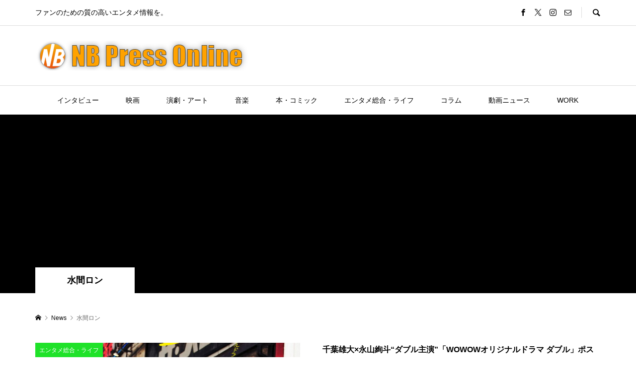

--- FILE ---
content_type: text/html; charset=UTF-8
request_url: https://nbpress.online/archives/tag/%E6%B0%B4%E9%96%93%E3%83%AD%E3%83%B3
body_size: 17663
content:
<!DOCTYPE html>
<html lang="ja">
<head prefix="og: http://ogp.me/ns# fb: http://ogp.me/ns/fb#">
<meta charset="UTF-8">
<meta name="description" content="ファンのための質の高いエンタメ情報を。">
<meta name="viewport" content="width=device-width">
<meta property="og:type" content="website">
<meta property="og:url" content="https://nbpress.online/archives/tag/%E6%B0%B4%E9%96%93%E3%83%AD%E3%83%B3">
<meta property="og:title" content="水間ロンに関する記事一覧 &#8211; NB Press Online">
<meta property="og:description" content="ファンのための質の高いエンタメ情報を。">
<meta property="og:site_name" content="NB Press Online">
<meta property="og:image" content="https://nbpress.online/wp/wp-content/uploads/2020/01/Facebook-OGP.jpg">
<meta property="og:image:secure_url" content="https://nbpress.online/wp/wp-content/uploads/2020/01/Facebook-OGP.jpg"> 
<meta property="og:image:width" content="1200"> 
<meta property="og:image:height" content="630">
<meta property="fb:app_id" content="742006762954131">
<meta name="twitter:card" content="summary_large_image" />
<meta name="twitter:site" content="@NB_Press_Online">
<meta name="twitter:creator" content="@NB_Press_Online">
<meta name="twitter:title" content="水間ロンに関する記事一覧 &#8211; NB Press Online">
<meta property="twitter:description" content="ファンのための質の高いエンタメ情報を。">
<title>水間ロンに関する記事一覧 &#8211; NB Press Online</title>
<meta name='robots' content='max-image-preview:large' />
<link rel='dns-prefetch' href='//webfonts.xserver.jp' />
<link rel='dns-prefetch' href='//static.addtoany.com' />
<link rel='dns-prefetch' href='//stats.wp.com' />
<link rel='dns-prefetch' href='//v0.wordpress.com' />
<link rel='preconnect' href='//c0.wp.com' />
<script type="text/javascript" id="wpp-js" src="https://nbpress.online/wp/wp-content/plugins/wordpress-popular-posts/assets/js/wpp.min.js?ver=7.3.3" data-sampling="0" data-sampling-rate="100" data-api-url="https://nbpress.online/wp-json/wordpress-popular-posts" data-post-id="0" data-token="1501207649" data-lang="0" data-debug="0"></script>
<link rel="alternate" type="application/rss+xml" title="NB Press Online &raquo; 水間ロン タグのフィード" href="https://nbpress.online/archives/tag/%e6%b0%b4%e9%96%93%e3%83%ad%e3%83%b3/feed" />
<style id='wp-img-auto-sizes-contain-inline-css' type='text/css'>
img:is([sizes=auto i],[sizes^="auto," i]){contain-intrinsic-size:3000px 1500px}
/*# sourceURL=wp-img-auto-sizes-contain-inline-css */
</style>
<style id='wp-block-library-inline-css' type='text/css'>
:root{--wp-block-synced-color:#7a00df;--wp-block-synced-color--rgb:122,0,223;--wp-bound-block-color:var(--wp-block-synced-color);--wp-editor-canvas-background:#ddd;--wp-admin-theme-color:#007cba;--wp-admin-theme-color--rgb:0,124,186;--wp-admin-theme-color-darker-10:#006ba1;--wp-admin-theme-color-darker-10--rgb:0,107,160.5;--wp-admin-theme-color-darker-20:#005a87;--wp-admin-theme-color-darker-20--rgb:0,90,135;--wp-admin-border-width-focus:2px}@media (min-resolution:192dpi){:root{--wp-admin-border-width-focus:1.5px}}.wp-element-button{cursor:pointer}:root .has-very-light-gray-background-color{background-color:#eee}:root .has-very-dark-gray-background-color{background-color:#313131}:root .has-very-light-gray-color{color:#eee}:root .has-very-dark-gray-color{color:#313131}:root .has-vivid-green-cyan-to-vivid-cyan-blue-gradient-background{background:linear-gradient(135deg,#00d084,#0693e3)}:root .has-purple-crush-gradient-background{background:linear-gradient(135deg,#34e2e4,#4721fb 50%,#ab1dfe)}:root .has-hazy-dawn-gradient-background{background:linear-gradient(135deg,#faaca8,#dad0ec)}:root .has-subdued-olive-gradient-background{background:linear-gradient(135deg,#fafae1,#67a671)}:root .has-atomic-cream-gradient-background{background:linear-gradient(135deg,#fdd79a,#004a59)}:root .has-nightshade-gradient-background{background:linear-gradient(135deg,#330968,#31cdcf)}:root .has-midnight-gradient-background{background:linear-gradient(135deg,#020381,#2874fc)}:root{--wp--preset--font-size--normal:16px;--wp--preset--font-size--huge:42px}.has-regular-font-size{font-size:1em}.has-larger-font-size{font-size:2.625em}.has-normal-font-size{font-size:var(--wp--preset--font-size--normal)}.has-huge-font-size{font-size:var(--wp--preset--font-size--huge)}.has-text-align-center{text-align:center}.has-text-align-left{text-align:left}.has-text-align-right{text-align:right}.has-fit-text{white-space:nowrap!important}#end-resizable-editor-section{display:none}.aligncenter{clear:both}.items-justified-left{justify-content:flex-start}.items-justified-center{justify-content:center}.items-justified-right{justify-content:flex-end}.items-justified-space-between{justify-content:space-between}.screen-reader-text{border:0;clip-path:inset(50%);height:1px;margin:-1px;overflow:hidden;padding:0;position:absolute;width:1px;word-wrap:normal!important}.screen-reader-text:focus{background-color:#ddd;clip-path:none;color:#444;display:block;font-size:1em;height:auto;left:5px;line-height:normal;padding:15px 23px 14px;text-decoration:none;top:5px;width:auto;z-index:100000}html :where(.has-border-color){border-style:solid}html :where([style*=border-top-color]){border-top-style:solid}html :where([style*=border-right-color]){border-right-style:solid}html :where([style*=border-bottom-color]){border-bottom-style:solid}html :where([style*=border-left-color]){border-left-style:solid}html :where([style*=border-width]){border-style:solid}html :where([style*=border-top-width]){border-top-style:solid}html :where([style*=border-right-width]){border-right-style:solid}html :where([style*=border-bottom-width]){border-bottom-style:solid}html :where([style*=border-left-width]){border-left-style:solid}html :where(img[class*=wp-image-]){height:auto;max-width:100%}:where(figure){margin:0 0 1em}html :where(.is-position-sticky){--wp-admin--admin-bar--position-offset:var(--wp-admin--admin-bar--height,0px)}@media screen and (max-width:600px){html :where(.is-position-sticky){--wp-admin--admin-bar--position-offset:0px}}

/*# sourceURL=wp-block-library-inline-css */
</style><style id='global-styles-inline-css' type='text/css'>
:root{--wp--preset--aspect-ratio--square: 1;--wp--preset--aspect-ratio--4-3: 4/3;--wp--preset--aspect-ratio--3-4: 3/4;--wp--preset--aspect-ratio--3-2: 3/2;--wp--preset--aspect-ratio--2-3: 2/3;--wp--preset--aspect-ratio--16-9: 16/9;--wp--preset--aspect-ratio--9-16: 9/16;--wp--preset--color--black: #000000;--wp--preset--color--cyan-bluish-gray: #abb8c3;--wp--preset--color--white: #ffffff;--wp--preset--color--pale-pink: #f78da7;--wp--preset--color--vivid-red: #cf2e2e;--wp--preset--color--luminous-vivid-orange: #ff6900;--wp--preset--color--luminous-vivid-amber: #fcb900;--wp--preset--color--light-green-cyan: #7bdcb5;--wp--preset--color--vivid-green-cyan: #00d084;--wp--preset--color--pale-cyan-blue: #8ed1fc;--wp--preset--color--vivid-cyan-blue: #0693e3;--wp--preset--color--vivid-purple: #9b51e0;--wp--preset--gradient--vivid-cyan-blue-to-vivid-purple: linear-gradient(135deg,rgb(6,147,227) 0%,rgb(155,81,224) 100%);--wp--preset--gradient--light-green-cyan-to-vivid-green-cyan: linear-gradient(135deg,rgb(122,220,180) 0%,rgb(0,208,130) 100%);--wp--preset--gradient--luminous-vivid-amber-to-luminous-vivid-orange: linear-gradient(135deg,rgb(252,185,0) 0%,rgb(255,105,0) 100%);--wp--preset--gradient--luminous-vivid-orange-to-vivid-red: linear-gradient(135deg,rgb(255,105,0) 0%,rgb(207,46,46) 100%);--wp--preset--gradient--very-light-gray-to-cyan-bluish-gray: linear-gradient(135deg,rgb(238,238,238) 0%,rgb(169,184,195) 100%);--wp--preset--gradient--cool-to-warm-spectrum: linear-gradient(135deg,rgb(74,234,220) 0%,rgb(151,120,209) 20%,rgb(207,42,186) 40%,rgb(238,44,130) 60%,rgb(251,105,98) 80%,rgb(254,248,76) 100%);--wp--preset--gradient--blush-light-purple: linear-gradient(135deg,rgb(255,206,236) 0%,rgb(152,150,240) 100%);--wp--preset--gradient--blush-bordeaux: linear-gradient(135deg,rgb(254,205,165) 0%,rgb(254,45,45) 50%,rgb(107,0,62) 100%);--wp--preset--gradient--luminous-dusk: linear-gradient(135deg,rgb(255,203,112) 0%,rgb(199,81,192) 50%,rgb(65,88,208) 100%);--wp--preset--gradient--pale-ocean: linear-gradient(135deg,rgb(255,245,203) 0%,rgb(182,227,212) 50%,rgb(51,167,181) 100%);--wp--preset--gradient--electric-grass: linear-gradient(135deg,rgb(202,248,128) 0%,rgb(113,206,126) 100%);--wp--preset--gradient--midnight: linear-gradient(135deg,rgb(2,3,129) 0%,rgb(40,116,252) 100%);--wp--preset--font-size--small: 13px;--wp--preset--font-size--medium: 20px;--wp--preset--font-size--large: 36px;--wp--preset--font-size--x-large: 42px;--wp--preset--spacing--20: 0.44rem;--wp--preset--spacing--30: 0.67rem;--wp--preset--spacing--40: 1rem;--wp--preset--spacing--50: 1.5rem;--wp--preset--spacing--60: 2.25rem;--wp--preset--spacing--70: 3.38rem;--wp--preset--spacing--80: 5.06rem;--wp--preset--shadow--natural: 6px 6px 9px rgba(0, 0, 0, 0.2);--wp--preset--shadow--deep: 12px 12px 50px rgba(0, 0, 0, 0.4);--wp--preset--shadow--sharp: 6px 6px 0px rgba(0, 0, 0, 0.2);--wp--preset--shadow--outlined: 6px 6px 0px -3px rgb(255, 255, 255), 6px 6px rgb(0, 0, 0);--wp--preset--shadow--crisp: 6px 6px 0px rgb(0, 0, 0);}:where(.is-layout-flex){gap: 0.5em;}:where(.is-layout-grid){gap: 0.5em;}body .is-layout-flex{display: flex;}.is-layout-flex{flex-wrap: wrap;align-items: center;}.is-layout-flex > :is(*, div){margin: 0;}body .is-layout-grid{display: grid;}.is-layout-grid > :is(*, div){margin: 0;}:where(.wp-block-columns.is-layout-flex){gap: 2em;}:where(.wp-block-columns.is-layout-grid){gap: 2em;}:where(.wp-block-post-template.is-layout-flex){gap: 1.25em;}:where(.wp-block-post-template.is-layout-grid){gap: 1.25em;}.has-black-color{color: var(--wp--preset--color--black) !important;}.has-cyan-bluish-gray-color{color: var(--wp--preset--color--cyan-bluish-gray) !important;}.has-white-color{color: var(--wp--preset--color--white) !important;}.has-pale-pink-color{color: var(--wp--preset--color--pale-pink) !important;}.has-vivid-red-color{color: var(--wp--preset--color--vivid-red) !important;}.has-luminous-vivid-orange-color{color: var(--wp--preset--color--luminous-vivid-orange) !important;}.has-luminous-vivid-amber-color{color: var(--wp--preset--color--luminous-vivid-amber) !important;}.has-light-green-cyan-color{color: var(--wp--preset--color--light-green-cyan) !important;}.has-vivid-green-cyan-color{color: var(--wp--preset--color--vivid-green-cyan) !important;}.has-pale-cyan-blue-color{color: var(--wp--preset--color--pale-cyan-blue) !important;}.has-vivid-cyan-blue-color{color: var(--wp--preset--color--vivid-cyan-blue) !important;}.has-vivid-purple-color{color: var(--wp--preset--color--vivid-purple) !important;}.has-black-background-color{background-color: var(--wp--preset--color--black) !important;}.has-cyan-bluish-gray-background-color{background-color: var(--wp--preset--color--cyan-bluish-gray) !important;}.has-white-background-color{background-color: var(--wp--preset--color--white) !important;}.has-pale-pink-background-color{background-color: var(--wp--preset--color--pale-pink) !important;}.has-vivid-red-background-color{background-color: var(--wp--preset--color--vivid-red) !important;}.has-luminous-vivid-orange-background-color{background-color: var(--wp--preset--color--luminous-vivid-orange) !important;}.has-luminous-vivid-amber-background-color{background-color: var(--wp--preset--color--luminous-vivid-amber) !important;}.has-light-green-cyan-background-color{background-color: var(--wp--preset--color--light-green-cyan) !important;}.has-vivid-green-cyan-background-color{background-color: var(--wp--preset--color--vivid-green-cyan) !important;}.has-pale-cyan-blue-background-color{background-color: var(--wp--preset--color--pale-cyan-blue) !important;}.has-vivid-cyan-blue-background-color{background-color: var(--wp--preset--color--vivid-cyan-blue) !important;}.has-vivid-purple-background-color{background-color: var(--wp--preset--color--vivid-purple) !important;}.has-black-border-color{border-color: var(--wp--preset--color--black) !important;}.has-cyan-bluish-gray-border-color{border-color: var(--wp--preset--color--cyan-bluish-gray) !important;}.has-white-border-color{border-color: var(--wp--preset--color--white) !important;}.has-pale-pink-border-color{border-color: var(--wp--preset--color--pale-pink) !important;}.has-vivid-red-border-color{border-color: var(--wp--preset--color--vivid-red) !important;}.has-luminous-vivid-orange-border-color{border-color: var(--wp--preset--color--luminous-vivid-orange) !important;}.has-luminous-vivid-amber-border-color{border-color: var(--wp--preset--color--luminous-vivid-amber) !important;}.has-light-green-cyan-border-color{border-color: var(--wp--preset--color--light-green-cyan) !important;}.has-vivid-green-cyan-border-color{border-color: var(--wp--preset--color--vivid-green-cyan) !important;}.has-pale-cyan-blue-border-color{border-color: var(--wp--preset--color--pale-cyan-blue) !important;}.has-vivid-cyan-blue-border-color{border-color: var(--wp--preset--color--vivid-cyan-blue) !important;}.has-vivid-purple-border-color{border-color: var(--wp--preset--color--vivid-purple) !important;}.has-vivid-cyan-blue-to-vivid-purple-gradient-background{background: var(--wp--preset--gradient--vivid-cyan-blue-to-vivid-purple) !important;}.has-light-green-cyan-to-vivid-green-cyan-gradient-background{background: var(--wp--preset--gradient--light-green-cyan-to-vivid-green-cyan) !important;}.has-luminous-vivid-amber-to-luminous-vivid-orange-gradient-background{background: var(--wp--preset--gradient--luminous-vivid-amber-to-luminous-vivid-orange) !important;}.has-luminous-vivid-orange-to-vivid-red-gradient-background{background: var(--wp--preset--gradient--luminous-vivid-orange-to-vivid-red) !important;}.has-very-light-gray-to-cyan-bluish-gray-gradient-background{background: var(--wp--preset--gradient--very-light-gray-to-cyan-bluish-gray) !important;}.has-cool-to-warm-spectrum-gradient-background{background: var(--wp--preset--gradient--cool-to-warm-spectrum) !important;}.has-blush-light-purple-gradient-background{background: var(--wp--preset--gradient--blush-light-purple) !important;}.has-blush-bordeaux-gradient-background{background: var(--wp--preset--gradient--blush-bordeaux) !important;}.has-luminous-dusk-gradient-background{background: var(--wp--preset--gradient--luminous-dusk) !important;}.has-pale-ocean-gradient-background{background: var(--wp--preset--gradient--pale-ocean) !important;}.has-electric-grass-gradient-background{background: var(--wp--preset--gradient--electric-grass) !important;}.has-midnight-gradient-background{background: var(--wp--preset--gradient--midnight) !important;}.has-small-font-size{font-size: var(--wp--preset--font-size--small) !important;}.has-medium-font-size{font-size: var(--wp--preset--font-size--medium) !important;}.has-large-font-size{font-size: var(--wp--preset--font-size--large) !important;}.has-x-large-font-size{font-size: var(--wp--preset--font-size--x-large) !important;}
/*# sourceURL=global-styles-inline-css */
</style>

<style id='classic-theme-styles-inline-css' type='text/css'>
/*! This file is auto-generated */
.wp-block-button__link{color:#fff;background-color:#32373c;border-radius:9999px;box-shadow:none;text-decoration:none;padding:calc(.667em + 2px) calc(1.333em + 2px);font-size:1.125em}.wp-block-file__button{background:#32373c;color:#fff;text-decoration:none}
/*# sourceURL=/wp-includes/css/classic-themes.min.css */
</style>
<link rel='stylesheet' id='liquid-block-speech-css' href='https://nbpress.online/wp/wp-content/plugins/liquid-speech-balloon/css/block.css?ver=6.9' type='text/css' media='all' />
<link rel='stylesheet' id='dashicons-css' href='https://c0.wp.com/c/6.9/wp-includes/css/dashicons.min.css' type='text/css' media='all' />
<link rel='stylesheet' id='essgrid-blocks-editor-css-css' href='https://nbpress.online/wp/wp-content/plugins/essential-grid/public/includes/builders/gutenberg/build/index.css?ver=1766596183' type='text/css' media='all' />
<link rel='stylesheet' id='pz-linkcard-css-css' href='//nbpress.online/wp/wp-content/uploads/pz-linkcard/style/style.min.css?ver=2.5.8.6' type='text/css' media='all' />
<link rel='stylesheet' id='wordpress-popular-posts-css-css' href='https://nbpress.online/wp/wp-content/plugins/wordpress-popular-posts/assets/css/wpp.css?ver=7.3.3' type='text/css' media='all' />
<link rel='stylesheet' id='rumble-style-css' href='https://nbpress.online/wp/wp-content/themes/rumble_tcd058/style.css?ver=1.7.2' type='text/css' media='all' />
<link rel='stylesheet' id='rumble-slick-css' href='https://nbpress.online/wp/wp-content/themes/rumble_tcd058/css/slick.min.css?ver=6.9' type='text/css' media='all' />
<link rel='stylesheet' id='rumble-responsive-css' href='https://nbpress.online/wp/wp-content/themes/rumble_tcd058/responsive.css?ver=1.7.2' type='text/css' media='all' />
<link rel='stylesheet' id='addtoany-css' href='https://nbpress.online/wp/wp-content/plugins/add-to-any/addtoany.min.css?ver=1.16' type='text/css' media='all' />
<link rel='stylesheet' id='tp-fontello-css' href='https://nbpress.online/wp/wp-content/plugins/essential-grid/public/assets/font/fontello/css/fontello.css?ver=3.1.10' type='text/css' media='all' />
<link rel='stylesheet' id='esg-plugin-settings-css' href='https://nbpress.online/wp/wp-content/plugins/essential-grid/public/assets/css/settings.css?ver=3.1.10' type='text/css' media='all' />
<link rel='stylesheet' id='__EPYT__style-css' href='https://nbpress.online/wp/wp-content/plugins/youtube-embed-plus/styles/ytprefs.min.css?ver=14.2.4' type='text/css' media='all' />
<style id='__EPYT__style-inline-css' type='text/css'>

                .epyt-gallery-thumb {
                        width: 33.333%;
                }
                
/*# sourceURL=__EPYT__style-inline-css */
</style>
<script type="text/javascript" src="https://c0.wp.com/c/6.9/wp-includes/js/jquery/jquery.min.js" id="jquery-core-js"></script>
<script type="text/javascript" src="https://c0.wp.com/c/6.9/wp-includes/js/jquery/jquery-migrate.min.js" id="jquery-migrate-js"></script>
<script type="text/javascript" src="//webfonts.xserver.jp/js/xserverv3.js?fadein=0&amp;ver=2.0.9" id="typesquare_std-js"></script>
<script type="text/javascript" id="addtoany-core-js-before">
/* <![CDATA[ */
window.a2a_config=window.a2a_config||{};a2a_config.callbacks=[];a2a_config.overlays=[];a2a_config.templates={};a2a_localize = {
	Share: "共有",
	Save: "ブックマーク",
	Subscribe: "購読",
	Email: "メール",
	Bookmark: "ブックマーク",
	ShowAll: "すべて表示する",
	ShowLess: "小さく表示する",
	FindServices: "サービスを探す",
	FindAnyServiceToAddTo: "追加するサービスを今すぐ探す",
	PoweredBy: "Powered by",
	ShareViaEmail: "メールでシェアする",
	SubscribeViaEmail: "メールで購読する",
	BookmarkInYourBrowser: "ブラウザにブックマーク",
	BookmarkInstructions: "このページをブックマークするには、 Ctrl+D または \u2318+D を押下。",
	AddToYourFavorites: "お気に入りに追加",
	SendFromWebOrProgram: "任意のメールアドレスまたはメールプログラムから送信",
	EmailProgram: "メールプログラム",
	More: "詳細&#8230;",
	ThanksForSharing: "共有ありがとうございます !",
	ThanksForFollowing: "フォローありがとうございます !"
};

a2a_config.callbacks.push({ready:function(){document.querySelectorAll(".a2a_s_undefined").forEach(function(emptyIcon){emptyIcon.parentElement.style.display="none";})}});

//# sourceURL=addtoany-core-js-before
/* ]]> */
</script>
<script type="text/javascript" defer src="https://static.addtoany.com/menu/page.js" id="addtoany-core-js"></script>
<script type="text/javascript" defer src="https://nbpress.online/wp/wp-content/plugins/add-to-any/addtoany.min.js?ver=1.1" id="addtoany-jquery-js"></script>
<script type="text/javascript" id="tp-tools-js-before">
/* <![CDATA[ */
window.ESG ??={};ESG.E ??={};ESG.E.site_url='https://nbpress.online/wp';ESG.E.plugin_url='https://nbpress.online/wp/wp-content/plugins/essential-grid/';ESG.E.ajax_url='https://nbpress.online/wp/wp-admin/admin-ajax.php';ESG.E.nonce='c9e4732d73';ESG.E.tptools=true;ESG.E.waitTptFunc ??=[];ESG.F ??={};ESG.F.waitTpt=() =>{if ( typeof jQuery==='undefined' ||!window?._tpt?.regResource ||!ESG?.E?.plugin_url ||(!ESG.E.tptools && !window?.SR7?.E?.plugin_url) ) return setTimeout(ESG.F.waitTpt,29);if (!window._tpt.gsap) window._tpt.regResource({id:'tpgsap',url:ESG.E.tptools && ESG.E.plugin_url+'public/assets/js/libs/tpgsap.js' ||SR7.E.plugin_url + 'public/js/libs/tpgsap.js'});_tpt.checkResources(['tpgsap']).then(() =>{if (window.tpGS && !_tpt?.Back){_tpt.eases=tpGS.eases;Object.keys(_tpt.eases).forEach((e) => {_tpt[e] ===undefined && (_tpt[e]=tpGS[e])});}ESG.E.waitTptFunc.forEach((f) =>{typeof f ==='function' && f();});ESG.E.waitTptFunc=[];});}
//# sourceURL=tp-tools-js-before
/* ]]> */
</script>
<script type="text/javascript" src="https://nbpress.online/wp/wp-content/plugins/essential-grid/public/assets/js/libs/tptools.js?ver=6.7.36" id="tp-tools-js" async="async" data-wp-strategy="async"></script>
<script type="text/javascript" id="__ytprefs__-js-extra">
/* <![CDATA[ */
var _EPYT_ = {"ajaxurl":"https://nbpress.online/wp/wp-admin/admin-ajax.php","security":"0022463f0b","gallery_scrolloffset":"20","eppathtoscripts":"https://nbpress.online/wp/wp-content/plugins/youtube-embed-plus/scripts/","eppath":"https://nbpress.online/wp/wp-content/plugins/youtube-embed-plus/","epresponsiveselector":"[\"iframe.__youtube_prefs__\",\"iframe[src*='youtube.com']\",\"iframe[src*='youtube-nocookie.com']\",\"iframe[data-ep-src*='youtube.com']\",\"iframe[data-ep-src*='youtube-nocookie.com']\",\"iframe[data-ep-gallerysrc*='youtube.com']\"]","epdovol":"1","version":"14.2.4","evselector":"iframe.__youtube_prefs__[src], iframe[src*=\"youtube.com/embed/\"], iframe[src*=\"youtube-nocookie.com/embed/\"]","ajax_compat":"","maxres_facade":"eager","ytapi_load":"light","pause_others":"","stopMobileBuffer":"1","facade_mode":"1","not_live_on_channel":""};
//# sourceURL=__ytprefs__-js-extra
/* ]]> */
</script>
<script type="text/javascript" src="https://nbpress.online/wp/wp-content/plugins/youtube-embed-plus/scripts/ytprefs.min.js?ver=14.2.4" id="__ytprefs__-js"></script>
<link rel="https://api.w.org/" href="https://nbpress.online/wp-json/" /><link rel="alternate" title="JSON" type="application/json" href="https://nbpress.online/wp-json/wp/v2/tags/2434" /><link rel="EditURI" type="application/rsd+xml" title="RSD" href="https://nbpress.online/wp/xmlrpc.php?rsd" />
<meta name="generator" content="WordPress 6.9" />
	<style>img#wpstats{display:none}</style>
		            <style id="wpp-loading-animation-styles">@-webkit-keyframes bgslide{from{background-position-x:0}to{background-position-x:-200%}}@keyframes bgslide{from{background-position-x:0}to{background-position-x:-200%}}.wpp-widget-block-placeholder,.wpp-shortcode-placeholder{margin:0 auto;width:60px;height:3px;background:#dd3737;background:linear-gradient(90deg,#dd3737 0%,#571313 10%,#dd3737 100%);background-size:200% auto;border-radius:3px;-webkit-animation:bgslide 1s infinite linear;animation:bgslide 1s infinite linear}</style>
            <link rel="shortcut icon" href="https://nbpress.online/wp/wp-content/uploads/2020/01/c255373011f89d7b84a8669299b1dff1.png">
<style>
.p-tabbar__item.is-active, .p-tabbar__item.is-active a, .p-index-carousel .slick-arrow:hover { color: #ff8c00; }
.p-copyright, .p-tabbar, .p-headline, .p-cb__item-archive-link__button, .p-page-links a:hover, .p-page-links > span, .p-pager__item a:hover, .p-pager__item .current, .p-entry__next-page__link:hover, .p-widget .searchform::after, .p-widget-search .p-widget-search__submit, .p-widget-list__item-rank, .c-comment__form-submit:hover, c-comment__password-protected, .slick-arrow, .c-pw__btn--register, .c-pw__btn { background-color: #ff8c00; }
.p-page-links a:hover, .p-page-links > span, .p-pager__item a:hover, .p-pager__item .current, .p-author-archive .p-headline, .p-cb__item-header { border-color: #ff8c00; }
.c-comment__tab-item.is-active a, .c-comment__tab-item a:hover, .c-comment__tab-item.is-active p { background-color: rgba(255, 140, 0, 0.7); }
.c-comment__tab-item.is-active a:after, .c-comment__tab-item.is-active p:after { border-top-color: rgba(255, 140, 0, 0.7); }
.p-author__box, .p-entry-news__header, .p-page-links a, .p-pager__item a, .p-pager__item span { background-color: #f7f7f7; }
.p-entry__body a, .custom-html-widget a { color: #000000; }
.p-megamenu__bg, .p-global-nav .sub-menu, .p-megamenu__bg .p-float-native-ad-label__small { background-color: #000000; }
.p-megamenu a, .p-global-nav .sub-menu a { color: #ffffff !important; }
.p-megamenu a:hover, .p-megamenu li.is-active > a, .p-global-nav .sub-menu a:hover, .p-global-nav .sub-menu .current-menu-item > a { background-color: #999999; color: #ffffff !important; }
.p-megamenu > ul, .p-global-nav > li.menu-item-has-children > .sub-menu { border-color: #999999; }
.p-native-ad-label, .p-float-native-ad-label, .p-float-native-ad-label__small, .p-article__native-ad-label { background-color: #999999; color: #ffffff; font-size: 11px; }
.cat-item-1 > a, .cat-item-1 .toggle-children, .p-global-nav > li.menu-term-id-1:hover > a, .p-global-nav > li.menu-term-id-1.current-menu-item > a { color: #999999; }
.p-megamenu-term-id-1 a:hover, .p-megamenu-term-id-1 .p-megamenu__current a, .p-megamenu-term-id-1 li.is-active > a, .p-global-nav li.menu-term-id-1 > .sub-menu > li > a:hover, .p-global-nav li.menu-term-id-1 > .sub-menu > .current-menu-item > a { background-color: #999999; }
.p-category-item--1 { background-color: #999999 !important; }
.p-megamenu-term-id-1 > ul, .p-global-nav > li.menu-term-id-1 > .sub-menu { border-color: #999999; }
.cat-item-288 > a, .cat-item-288 .toggle-children, .p-global-nav > li.menu-term-id-288:hover > a, .p-global-nav > li.menu-term-id-288.current-menu-item > a { color: #126f72; }
.p-megamenu-term-id-288 a:hover, .p-megamenu-term-id-288 .p-megamenu__current a, .p-megamenu-term-id-288 li.is-active > a, .p-global-nav li.menu-term-id-288 > .sub-menu > li > a:hover, .p-global-nav li.menu-term-id-288 > .sub-menu > .current-menu-item > a { background-color: #126f72; }
.p-category-item--288 { background-color: #126f72 !important; }
.p-megamenu-term-id-288 > ul, .p-global-nav > li.menu-term-id-288 > .sub-menu { border-color: #126f72; }
.cat-item-290 > a, .cat-item-290 .toggle-children, .p-global-nav > li.menu-term-id-290:hover > a, .p-global-nav > li.menu-term-id-290.current-menu-item > a { color: #1fe229; }
.p-megamenu-term-id-290 a:hover, .p-megamenu-term-id-290 .p-megamenu__current a, .p-megamenu-term-id-290 li.is-active > a, .p-global-nav li.menu-term-id-290 > .sub-menu > li > a:hover, .p-global-nav li.menu-term-id-290 > .sub-menu > .current-menu-item > a { background-color: #1fe229; }
.p-category-item--290 { background-color: #1fe229 !important; }
.p-megamenu-term-id-290 > ul, .p-global-nav > li.menu-term-id-290 > .sub-menu { border-color: #1fe229; }
.cat-item-3524 > a, .cat-item-3524 .toggle-children, .p-global-nav > li.menu-term-id-3524:hover > a, .p-global-nav > li.menu-term-id-3524.current-menu-item > a { color: #999999; }
.p-megamenu-term-id-3524 a:hover, .p-megamenu-term-id-3524 .p-megamenu__current a, .p-megamenu-term-id-3524 li.is-active > a, .p-global-nav li.menu-term-id-3524 > .sub-menu > li > a:hover, .p-global-nav li.menu-term-id-3524 > .sub-menu > .current-menu-item > a { background-color: #999999; }
.p-category-item--3524 { background-color: #999999 !important; }
.p-megamenu-term-id-3524 > ul, .p-global-nav > li.menu-term-id-3524 > .sub-menu { border-color: #999999; }
.cat-item-3985 > a, .cat-item-3985 .toggle-children, .p-global-nav > li.menu-term-id-3985:hover > a, .p-global-nav > li.menu-term-id-3985.current-menu-item > a { color: #dd3333; }
.p-megamenu-term-id-3985 a:hover, .p-megamenu-term-id-3985 .p-megamenu__current a, .p-megamenu-term-id-3985 li.is-active > a, .p-global-nav li.menu-term-id-3985 > .sub-menu > li > a:hover, .p-global-nav li.menu-term-id-3985 > .sub-menu > .current-menu-item > a { background-color: #dd3333; }
.p-category-item--3985 { background-color: #dd3333 !important; }
.p-megamenu-term-id-3985 > ul, .p-global-nav > li.menu-term-id-3985 > .sub-menu { border-color: #dd3333; }
.cat-item-3986 > a, .cat-item-3986 .toggle-children, .p-global-nav > li.menu-term-id-3986:hover > a, .p-global-nav > li.menu-term-id-3986.current-menu-item > a { color: #1e73be; }
.p-megamenu-term-id-3986 a:hover, .p-megamenu-term-id-3986 .p-megamenu__current a, .p-megamenu-term-id-3986 li.is-active > a, .p-global-nav li.menu-term-id-3986 > .sub-menu > li > a:hover, .p-global-nav li.menu-term-id-3986 > .sub-menu > .current-menu-item > a { background-color: #1e73be; }
.p-category-item--3986 { background-color: #1e73be !important; }
.p-megamenu-term-id-3986 > ul, .p-global-nav > li.menu-term-id-3986 > .sub-menu { border-color: #1e73be; }
.cat-item-3987 > a, .cat-item-3987 .toggle-children, .p-global-nav > li.menu-term-id-3987:hover > a, .p-global-nav > li.menu-term-id-3987.current-menu-item > a { color: #dd9933; }
.p-megamenu-term-id-3987 a:hover, .p-megamenu-term-id-3987 .p-megamenu__current a, .p-megamenu-term-id-3987 li.is-active > a, .p-global-nav li.menu-term-id-3987 > .sub-menu > li > a:hover, .p-global-nav li.menu-term-id-3987 > .sub-menu > .current-menu-item > a { background-color: #dd9933; }
.p-category-item--3987 { background-color: #dd9933 !important; }
.p-megamenu-term-id-3987 > ul, .p-global-nav > li.menu-term-id-3987 > .sub-menu { border-color: #dd9933; }
.cat-item-3988 > a, .cat-item-3988 .toggle-children, .p-global-nav > li.menu-term-id-3988:hover > a, .p-global-nav > li.menu-term-id-3988.current-menu-item > a { color: #8224e3; }
.p-megamenu-term-id-3988 a:hover, .p-megamenu-term-id-3988 .p-megamenu__current a, .p-megamenu-term-id-3988 li.is-active > a, .p-global-nav li.menu-term-id-3988 > .sub-menu > li > a:hover, .p-global-nav li.menu-term-id-3988 > .sub-menu > .current-menu-item > a { background-color: #8224e3; }
.p-category-item--3988 { background-color: #8224e3 !important; }
.p-megamenu-term-id-3988 > ul, .p-global-nav > li.menu-term-id-3988 > .sub-menu { border-color: #8224e3; }
.cat-item-4684 > a, .cat-item-4684 .toggle-children, .p-global-nav > li.menu-term-id-4684:hover > a, .p-global-nav > li.menu-term-id-4684.current-menu-item > a { color: #000000; }
.p-megamenu-term-id-4684 a:hover, .p-megamenu-term-id-4684 .p-megamenu__current a, .p-megamenu-term-id-4684 li.is-active > a, .p-global-nav li.menu-term-id-4684 > .sub-menu > li > a:hover, .p-global-nav li.menu-term-id-4684 > .sub-menu > .current-menu-item > a { background-color: #000000; }
.p-category-item--4684 { background-color: #000000 !important; }
.p-megamenu-term-id-4684 > ul, .p-global-nav > li.menu-term-id-4684 > .sub-menu { border-color: #000000; }
body { font-family: Verdana, "Hiragino Kaku Gothic ProN", "ヒラギノ角ゴ ProN W3", "メイリオ", Meiryo, sans-serif; }
.p-logo, .p-entry__title, .p-headline, .p-page-header__title, .p-index-slider__item-catch, .p-widget__title, .p-cb__item-headline {
font-family: Segoe UI, "Hiragino Kaku Gothic ProN", "ヒラギノ角ゴ ProN W3", "メイリオ", Meiryo, sans-serif;
}
.c-load--type1 { border: 3px solid rgba(153, 153, 153, 0.2); border-top-color: #ff8c00; }
.p-hover-effect--type1:hover img { -webkit-transform: scale(1.2) rotate(2deg); transform: scale(1.2) rotate(2deg); }
.p-hover-effect--type2 img { margin-left: -8px; }
.p-hover-effect--type2:hover img { margin-left: 8px; }
.p-hover-effect--type2:hover .p-hover-effect__image { background: #000000; }
.p-hover-effect--type2:hover img { opacity: 0.5 }
.p-hover-effect--type3:hover .p-hover-effect__image { background: #000000; }
.p-hover-effect--type3:hover img { opacity: 0.5; }
.p-entry__title { font-size: 24px; }
.p-entry__title, .p-article__title { color: #000000 }
.p-entry__body { font-size: 16px; }
.p-entry__body, .p-author__desc, .p-blog-archive__item-excerpt { color: #383838; }
.p-entry-news__title { font-size: 24px; }
.p-entry-news__title, .p-article-news__title { color: #000000 }
.p-entry-news__body { color: #444444; font-size: 16px; }
body.l-header__fix .is-header-fixed .l-header__bar { background: rgba(255, 255, 255, 0.8); }
.l-header a, .p-global-nav > li > a { color: #000000; }
.p-logo__header--text a { font-size: 32px; }
.p-logo__footer--text a { font-size: 32px; }
@media only screen and (max-width: 991px) {
	.l-header__bar--mobile { background-color: rgba(255, 255, 255, 0.8); }
	.p-logo__header--mobile.p-logo__header--text a { font-size: 24px; }
	.p-global-nav { background-color: rgba(0,0,0, 0.8); }
	.p-global-nav a, .p-global-nav .sub-menu a, .p-global-nav .menu-item-has-children > a > span::before { color: #ffffff !important; }
	.p-logo__footer--mobile.p-logo__footer--text a { font-size: 24px; }
	.p-entry__title { font-size: 18px; }
	.p-entry__body { font-size: 14px; }
	.p-entry-news__title { font-size: 18px; }
	.p-entry-news__body { font-size: 14px; }
}
</style>
<link rel="icon" href="https://nbpress.online/wp/wp-content/uploads/2017/05/cropped-fec8cebb1bc2799d52054eaf85eba3b7-32x32.png" sizes="32x32" />
<link rel="icon" href="https://nbpress.online/wp/wp-content/uploads/2017/05/cropped-fec8cebb1bc2799d52054eaf85eba3b7-192x192.png" sizes="192x192" />
<link rel="apple-touch-icon" href="https://nbpress.online/wp/wp-content/uploads/2017/05/cropped-fec8cebb1bc2799d52054eaf85eba3b7-180x180.png" />
<meta name="msapplication-TileImage" content="https://nbpress.online/wp/wp-content/uploads/2017/05/cropped-fec8cebb1bc2799d52054eaf85eba3b7-270x270.png" />
		<style type="text/css" id="wp-custom-css">
			.widget_top-posts .widgets-list-layout-blavatar {
    width: 100%;
    max-width: 300px;
}

/* ul 全体のカウンター初期化 WordPress Popular Posts用 20250916 */
.wpp-list {
  counter-reset: wpp-rank;
  list-style: none;
  padding: 0;
  margin: 0;
}

/* 各 li のサムネイルコンテナ */
.wpp-list li {
  position: relative;
  margin-bottom: 15px;
}

/* サムネイルに順位を重ねる */
.wpp-list li .wpp-thumbnail-container {
  position: relative;
  display: inline-block;
}

/* カウンターを使って順位数字を表示 */
.wpp-list li .wpp-thumbnail-container::after {
  counter-increment: wpp-rank;
  content: counter(wpp-rank);
  position: absolute;
  bottom: 5px;                      /* 画像下端からの距離 */
  right: 5px;                       /* 画像右端からの距離 */
  background-color: rgba(255,0,0,0.8);
  color: #fff;
  font-weight: bold;
  font-size: 16px;
  padding: 2px 6px;
  border-radius: 50%;
  line-height: 1;
  z-index: 10;
}
		</style>
		<!-- Global site tag (gtag.js) - Google Analytics -->
<script async src="https://www.googletagmanager.com/gtag/js?id=UA-103642486-1"></script>
<script>
  window.dataLayer = window.dataLayer || [];
  function gtag(){dataLayer.push(arguments);}
  gtag('js', new Date());

  gtag('config', 'UA-103642486-1');
</script>

<script async src="//pagead2.googlesyndication.com/pagead/js/adsbygoogle.js"></script>
<script>
  (adsbygoogle = window.adsbygoogle || []).push({
  google_ad_client: "ca-pub-8485242895220522",
  enable_page_level_ads: true,
    overlays: {bottom: true}
  });
</script>

</head>
<body class="archive tag tag-2434 wp-embed-responsive wp-theme-rumble_tcd058 is-responsive l-header__fix l-header__fix--mobile">
<div id="site_wrap">
	<header id="js-header" class="l-header">
		<div class="p-header__logo--mobile l-header__bar--mobile">
			<div class="p-logo p-logo__header--mobile">
				<a href="https://nbpress.online/"><img src="https://nbpress.online/wp/wp-content/uploads/2020/01/8b41d5c6236588b261cb1910bcdf3091.png" alt="NB Press Online"></a>
			</div>
			<a href="#" id="js-menu-button" class="p-menu-button c-menu-button"></a>
		</div>
		<div class="p-header__top u-clearfix">
			<div class="l-inner">
				<div class="p-header-description">ファンのための質の高いエンタメ情報を。</div>
				<div class="u-right">
					<ul class="p-social-nav"><li class="p-social-nav__item p-social-nav__item--facebook"><a href="https://www.facebook.com/NBPressOnline/" target="_blank"></a></li><li class="p-social-nav__item p-social-nav__item--twitter"><a href="https://x.com/NB_Press_Online" target="_blank"></a></li><li class="p-social-nav__item p-social-nav__item--instagram"><a href="https://www.instagram.com/nb_press_online/" target="_blank"></a></li><li class="p-social-nav__item p-social-nav__item--contact"><a href="https://nbpress.online/contact" target="_blank"></a></li></ul>
					<div class="p-header-search">
						<form action="https://nbpress.online/" method="get">
							<input type="text" name="s" value="" class="p-header-search__input" placeholder="SEARCH">
						</form>
						<a href="#" id="js-search-button" class="p-search-button c-search-button"></a>
					</div>
				</div>
			</div>
		</div>
		<div class="p-header__logo">
			<div class="l-inner">
				<h1 class="p-logo p-logo__header">
					<a href="https://nbpress.online/"><img src="https://nbpress.online/wp/wp-content/uploads/2020/01/fe21c14e11671b98ff6663fe5c979b7b.png" alt="NB Press Online"></a>
				</h1>
			</div>
		</div>
<nav class="p-header__gnav l-header__bar"><ul id="js-global-nav" class="l-inner p-global-nav u-clearfix">
<li class="p-header-search--mobile"><form action="https://nbpress.online/" method="get"><input type="text" name="s" value="" class="p-header-search__input" placeholder="SEARCH"><input type="submit" value="&#xe915;" class="p-header-search__submit"></form></li>
<li id="menu-item-21999" class="menu-item menu-item-type-taxonomy menu-item-object-category menu-item-21999 menu-term-id-3524"><a href="https://nbpress.online/archives/category/interview">インタビュー<span></span></a></li>
<li id="menu-item-24013" class="menu-item menu-item-type-taxonomy menu-item-object-category menu-item-24013 menu-term-id-3985"><a href="https://nbpress.online/archives/category/movie">映画<span></span></a></li>
<li id="menu-item-28409" class="menu-item menu-item-type-custom menu-item-object-custom menu-item-has-children menu-item-28409"><a>演劇・アート<span></span></a>
<ul class="sub-menu">
	<li id="menu-item-24015" class="menu-item menu-item-type-taxonomy menu-item-object-category menu-item-24015"><a href="https://nbpress.online/archives/category/stage">演劇<span></span></a></li>
	<li id="menu-item-24012" class="menu-item menu-item-type-taxonomy menu-item-object-category menu-item-24012"><a href="https://nbpress.online/archives/category/art">アート・展覧会<span></span></a></li>
</ul>
</li>
<li id="menu-item-24016" class="menu-item menu-item-type-taxonomy menu-item-object-category menu-item-24016 menu-term-id-3986"><a href="https://nbpress.online/archives/category/music">音楽<span></span></a></li>
<li id="menu-item-9821" class="menu-item menu-item-type-taxonomy menu-item-object-category menu-item-9821 menu-term-id-288"><a href="https://nbpress.online/archives/category/book">本・コミック<span></span></a></li>
<li id="menu-item-9819" class="menu-item menu-item-type-taxonomy menu-item-object-category menu-item-9819 menu-term-id-290"><a href="https://nbpress.online/archives/category/life">エンタメ総合・ライフ<span></span></a></li>
<li id="menu-item-27844" class="menu-item menu-item-type-taxonomy menu-item-object-category menu-item-27844 menu-term-id-4684"><a href="https://nbpress.online/archives/category/column">コラム<span></span></a></li>
<li id="menu-item-24053" class="menu-item menu-item-type-post_type menu-item-object-page menu-item-24053"><a href="https://nbpress.online/movie_news">動画ニュース<span></span></a></li>
<li id="menu-item-28408" class="menu-item menu-item-type-post_type menu-item-object-page menu-item-28408"><a href="https://nbpress.online/work">WORK<span></span></a></li>
</ul></nav>
	</header>
<main class="l-main">
	<div class="p-header-band">
		<ul class="p-header-band__inner l-inner u-clearfix">
			<li class="p-header-band__item is-active"><span>水間ロン</span></li>

		</ul>
	</div>
	<div class="p-breadcrumb c-breadcrumb">
		<ul class="p-breadcrumb__inner c-breadcrumb__inner l-inner" itemscope itemtype="http://schema.org/BreadcrumbList">
			<li class="p-breadcrumb__item c-breadcrumb__item p-breadcrumb__item--home c-breadcrumb__item--home" itemprop="itemListElement" itemscope itemtype="http://schema.org/ListItem">
				<a href="https://nbpress.online/" itemprop="item"><span itemprop="name">HOME</span></a>
				<meta itemprop="position" content="1" />
			</li>

			<li class="p-breadcrumb__item c-breadcrumb__item" itemprop="itemListElement" itemscope itemtype="http://schema.org/ListItem">
				<a href="https://nbpress.online/allnewslist" itemprop="item">
					<span itemprop="name">News</span>
				</a>
				<meta itemprop="position" content="2" />
			</li>
			<li class="p-breadcrumb__item c-breadcrumb__item">
				<span itemprop="name">水間ロン</span>
			</li>
		</ul>
	</div>
	<div class="l-inner">
			<div class="p-blog-archive u-clearfix">
				<article class="p-blog-archive__item u-clearfix">
					<a class="p-hover-effect--type1" href="https://nbpress.online/archives/64731">
						<div class="p-blog-archive__item-thumbnail p-hover-effect__image js-object-fit-cover">
							<div class="p-blog-archive__item-thumbnail_inner">
								<img width="600" height="420" src="https://nbpress.online/wp/wp-content/uploads/2022/05/double_poster-1-e1652610279932-600x420.jpg" class="attachment-size2 size-size2 wp-post-image" alt="WOWOW オリジナルドラマ ダブル" decoding="async" fetchpriority="high" data-attachment-id="64733" data-permalink="https://nbpress.online/archives/64731/double_poster-2" data-orig-file="https://nbpress.online/wp/wp-content/uploads/2022/05/double_poster-1-e1652610279932.jpg" data-orig-size="904,601" data-comments-opened="1" data-image-meta="{&quot;aperture&quot;:&quot;0&quot;,&quot;credit&quot;:&quot;&quot;,&quot;camera&quot;:&quot;&quot;,&quot;caption&quot;:&quot;&quot;,&quot;created_timestamp&quot;:&quot;0&quot;,&quot;copyright&quot;:&quot;&quot;,&quot;focal_length&quot;:&quot;0&quot;,&quot;iso&quot;:&quot;0&quot;,&quot;shutter_speed&quot;:&quot;0&quot;,&quot;title&quot;:&quot;&quot;,&quot;orientation&quot;:&quot;1&quot;}" data-image-title="double_poster" data-image-description="" data-image-caption="" data-medium-file="https://nbpress.online/wp/wp-content/uploads/2022/05/double_poster-1-e1652610279932-300x199.jpg" data-large-file="https://nbpress.online/wp/wp-content/uploads/2022/05/double_poster-1-723x1024.jpg" />
								<div class="p-float-category"><span class="p-category-item--290" data-url="https://nbpress.online/archives/category/life">エンタメ総合・ライフ</span></div>
							</div>
						</div>
						<div class="p-blog-archive__item-info">
							<h2 class="p-blog-archive__item-title p-article__title">千葉雄大×永山絢斗“ダブル主演”「WOWOWオリジナルドラマ ダブル」ポスター...</h2>
							<p class="p-blog-archive__item-excerpt u-hidden-xs">千葉雄大×永山絢斗“ダブル主演”「WOWOWオリジナルドラマ ダブル」（6/4放送・配信開始） のポスタービジュアルが解禁。</p>
							<p class="p-blog-archive__item-meta p-article__meta"><time class="p-article__date" datetime="2022-05-16">2022.05.16</time></p>
						</div>
					</a>
				</article>
				<article class="p-blog-archive__item u-clearfix">
					<a class="p-hover-effect--type1" href="https://nbpress.online/archives/63131">
						<div class="p-blog-archive__item-thumbnail p-hover-effect__image js-object-fit-cover">
							<div class="p-blog-archive__item-thumbnail_inner">
								<img width="600" height="420" src="https://nbpress.online/wp/wp-content/uploads/2022/04/bf599387a0b1a3d965d719c517de4f64-600x420.jpg" class="attachment-size2 size-size2 wp-post-image" alt="WOWOW オリジナルドラマ ダブル" decoding="async" data-attachment-id="63132" data-permalink="https://nbpress.online/archives/63131/%e3%83%80%e3%83%96%e3%83%ab_%e7%b5%84%e3%81%bf%e5%86%99%e7%9c%9f" data-orig-file="https://nbpress.online/wp/wp-content/uploads/2022/04/bf599387a0b1a3d965d719c517de4f64.jpg" data-orig-size="1280,524" data-comments-opened="1" data-image-meta="{&quot;aperture&quot;:&quot;0&quot;,&quot;credit&quot;:&quot;&quot;,&quot;camera&quot;:&quot;&quot;,&quot;caption&quot;:&quot;&quot;,&quot;created_timestamp&quot;:&quot;0&quot;,&quot;copyright&quot;:&quot;&quot;,&quot;focal_length&quot;:&quot;0&quot;,&quot;iso&quot;:&quot;0&quot;,&quot;shutter_speed&quot;:&quot;0&quot;,&quot;title&quot;:&quot;&quot;,&quot;orientation&quot;:&quot;0&quot;}" data-image-title="WOWOW オリジナルドラマ ダブル" data-image-description="" data-image-caption="" data-medium-file="https://nbpress.online/wp/wp-content/uploads/2022/04/bf599387a0b1a3d965d719c517de4f64-300x123.jpg" data-large-file="https://nbpress.online/wp/wp-content/uploads/2022/04/bf599387a0b1a3d965d719c517de4f64-1024x419.jpg" />
								<div class="p-float-category"><span class="p-category-item--290" data-url="https://nbpress.online/archives/category/life">エンタメ総合・ライフ</span></div>
							</div>
						</div>
						<div class="p-blog-archive__item-info">
							<h2 class="p-blog-archive__item-title p-article__title">千葉雄大×永山絢斗“ダブル主演”「WOWOWオリジナルドラマ ダブル」物語を彩...</h2>
							<p class="p-blog-archive__item-excerpt u-hidden-xs">千葉雄大×永山絢斗“ダブル主演”「WOWOWオリジナルドラマ ダブル」。下北沢を舞台に、ふたりの役者の熱き日々を描く本作の物語を彩る個性豊かなオールキャストが解禁となり、新PR映像と共にコメントも到着した。</p>
							<p class="p-blog-archive__item-meta p-article__meta"><time class="p-article__date" datetime="2022-04-13">2022.04.13</time></p>
						</div>
					</a>
				</article>
				<article class="p-blog-archive__item u-clearfix">
					<a class="p-hover-effect--type1" href="https://nbpress.online/archives/60577">
						<div class="p-blog-archive__item-thumbnail p-hover-effect__image js-object-fit-cover">
							<div class="p-blog-archive__item-thumbnail_inner">
								<img width="600" height="420" src="https://nbpress.online/wp/wp-content/uploads/2022/02/tsuyukusa_honpos_39hon_ol_-1-e1644438851847-600x420.jpg" class="attachment-size2 size-size2 wp-post-image" alt="ツユクサ" decoding="async" data-attachment-id="60580" data-permalink="https://nbpress.online/archives/60577/tsuyukusa_honpos_39hon_ol_-2" data-orig-file="https://nbpress.online/wp/wp-content/uploads/2022/02/tsuyukusa_honpos_39hon_ol_-1-e1644438851847.jpg" data-orig-size="905,528" data-comments-opened="1" data-image-meta="{&quot;aperture&quot;:&quot;0&quot;,&quot;credit&quot;:&quot;&quot;,&quot;camera&quot;:&quot;&quot;,&quot;caption&quot;:&quot;&quot;,&quot;created_timestamp&quot;:&quot;0&quot;,&quot;copyright&quot;:&quot;&quot;,&quot;focal_length&quot;:&quot;0&quot;,&quot;iso&quot;:&quot;0&quot;,&quot;shutter_speed&quot;:&quot;0&quot;,&quot;title&quot;:&quot;&quot;,&quot;orientation&quot;:&quot;1&quot;}" data-image-title="ツユクサ" data-image-description="" data-image-caption="" data-medium-file="https://nbpress.online/wp/wp-content/uploads/2022/02/tsuyukusa_honpos_39hon_ol_-1-e1644438851847-300x175.jpg" data-large-file="https://nbpress.online/wp/wp-content/uploads/2022/02/tsuyukusa_honpos_39hon_ol_-1-724x1024.jpg" />
								<div class="p-float-category"><span class="p-category-item--3985" data-url="https://nbpress.online/archives/category/movie">映画</span></div>
							</div>
						</div>
						<div class="p-blog-archive__item-info">
							<h2 class="p-blog-archive__item-title p-article__title">今日を精一杯に生きる“大人のおとぎ話”映画『ツユクサ』本予告映像＆ポス...</h2>
							<p class="p-blog-archive__item-excerpt u-hidden-xs">主演・小林聡美×平山秀幸監督。今日を精一杯に生きる“大人のおとぎ話”映画『ツユクサ』（4/29公開）のポスタービジュアルが解禁となり、予告編映像が到着した。</p>
							<p class="p-blog-archive__item-meta p-article__meta"><time class="p-article__date" datetime="2022-02-10">2022.02.10</time></p>
						</div>
					</a>
				</article>
				<article class="p-blog-archive__item u-clearfix">
					<a class="p-hover-effect--type1" href="https://nbpress.online/archives/27421">
						<div class="p-blog-archive__item-thumbnail p-hover-effect__image js-object-fit-cover">
							<div class="p-blog-archive__item-thumbnail_inner">
								<img width="600" height="420" src="https://nbpress.online/wp/wp-content/uploads/2020/05/18bad0e626574790cf459728d32be676-600x420.jpg" class="attachment-size2 size-size2 wp-post-image" alt="『東京男子図鑑』Zoom 男子会" decoding="async" loading="lazy" data-attachment-id="27422" data-permalink="https://nbpress.online/archives/27421/%e6%9d%b1%e4%ba%ac%e7%94%b7%e5%ad%90%e5%9b%b3%e9%91%91_zoom%e7%94%b7%e5%ad%90%e4%bc%9a%e3%82%aa%e3%83%95%e3%82%a3%e3%82%b7%e3%83%a3%e3%83%ab-s" data-orig-file="https://nbpress.online/wp/wp-content/uploads/2020/05/18bad0e626574790cf459728d32be676.jpg" data-orig-size="1024,590" data-comments-opened="1" data-image-meta="{&quot;aperture&quot;:&quot;0&quot;,&quot;credit&quot;:&quot;&quot;,&quot;camera&quot;:&quot;&quot;,&quot;caption&quot;:&quot;&quot;,&quot;created_timestamp&quot;:&quot;0&quot;,&quot;copyright&quot;:&quot;&quot;,&quot;focal_length&quot;:&quot;0&quot;,&quot;iso&quot;:&quot;0&quot;,&quot;shutter_speed&quot;:&quot;0&quot;,&quot;title&quot;:&quot;&quot;,&quot;orientation&quot;:&quot;1&quot;}" data-image-title="東京男子図鑑_Zoom男子会オフィシャル-s" data-image-description="" data-image-caption="" data-medium-file="https://nbpress.online/wp/wp-content/uploads/2020/05/18bad0e626574790cf459728d32be676-300x173.jpg" data-large-file="https://nbpress.online/wp/wp-content/uploads/2020/05/18bad0e626574790cf459728d32be676.jpg" />
								<div class="p-float-category"><span class="p-category-item--290" data-url="https://nbpress.online/archives/category/life">エンタメ総合・ライフ</span></div>
							</div>
						</div>
						<div class="p-blog-archive__item-info">
							<h2 class="p-blog-archive__item-title p-article__title">竹財輝之助「東京は光が強い分、暗闇がとても暗い」。ドラマ『東京男子図...</h2>
							<p class="p-blog-archive__item-excerpt u-hidden-xs">4月よりカンテレ、TVerなどで放送・配信されているドラマ『東京男子図鑑』の「Zoom 男子会」と称するオンライン記者会見が5月28日に開催され、主演の竹財輝之助、水間ロン、牧田哲也、瀧川英次、森岡龍が参加。撮影の裏話や、東京に対する思いなどを語った。</p>
							<p class="p-blog-archive__item-meta p-article__meta"><time class="p-article__date" datetime="2020-05-28">2020.05.28</time></p>
						</div>
					</a>
				</article>
				<article class="p-blog-archive__item u-clearfix">
					<a class="p-hover-effect--type1" href="https://nbpress.online/archives/17367">
						<div class="p-blog-archive__item-thumbnail p-hover-effect__image js-object-fit-cover">
							<div class="p-blog-archive__item-thumbnail_inner">
								<img width="554" height="420" src="https://nbpress.online/wp/wp-content/uploads/2019/02/PWLS.jpg" class="attachment-size2 size-size2 wp-post-image" alt="パラレルワールド・ラブストーリー" decoding="async" loading="lazy" data-attachment-id="17369" data-permalink="https://nbpress.online/archives/17367/pwls" data-orig-file="https://nbpress.online/wp/wp-content/uploads/2019/02/PWLS.jpg" data-orig-size="1094,830" data-comments-opened="1" data-image-meta="{&quot;aperture&quot;:&quot;0&quot;,&quot;credit&quot;:&quot;&quot;,&quot;camera&quot;:&quot;&quot;,&quot;caption&quot;:&quot;&quot;,&quot;created_timestamp&quot;:&quot;0&quot;,&quot;copyright&quot;:&quot;&quot;,&quot;focal_length&quot;:&quot;0&quot;,&quot;iso&quot;:&quot;0&quot;,&quot;shutter_speed&quot;:&quot;0&quot;,&quot;title&quot;:&quot;&quot;,&quot;orientation&quot;:&quot;0&quot;}" data-image-title="PWLS" data-image-description="" data-image-caption="" data-medium-file="https://nbpress.online/wp/wp-content/uploads/2019/02/PWLS-300x228.jpg" data-large-file="https://nbpress.online/wp/wp-content/uploads/2019/02/PWLS-1024x777.jpg" />
								<div class="p-float-category"><span class="p-category-item--3985" data-url="https://nbpress.online/archives/category/movie">映画</span></div>
							</div>
						</div>
						<div class="p-blog-archive__item-info">
							<h2 class="p-blog-archive__item-title p-article__title">真実の世界は、どっちだ？ 東野圭吾原作 映画『パラレルワールド・ラブス...</h2>
							<p class="p-blog-archive__item-excerpt u-hidden-xs">累計発行部数130万部を超える東野圭吾のベストセラー小説「パラレルワールド・ラブストーリー」。
これまで映像化不可能と言われて続けてきた本作が、ついに待望の映画化！5月31日（金）より全国ロードショーとなる。</p>
							<p class="p-blog-archive__item-meta p-article__meta"><time class="p-article__date" datetime="2019-02-26">2019.02.26</time></p>
						</div>
					</a>
				</article>
			</div>
	</div>
</main>
	<footer class="l-footer">
		<div id="js-footer-slider" class="p-footer-blog p-footer-slider p-article-slider" data-slide-time="7000">
			<article class="p-footer-blog__item p-article-slider__item">
				<a class="p-hover-effect--type1" href="https://nbpress.online/archives/124897" href="https://nbpress.online/archives/124897">
					<div class="p-article-slider__item-thumbnail p-hover-effect__image js-object-fit-cover"><img width="600" height="420" src="https://nbpress.online/wp/wp-content/uploads/2026/01/N29_3132-wm-600x420.jpg" class="attachment-size2 size-size2 wp-post-image" alt="『劇場版 転生したらスライムだった件 蒼海の涙編』完成披露試写会" decoding="async" loading="lazy" data-attachment-id="124795" data-permalink="https://nbpress.online/archives/124897/n29_3132-wm" data-orig-file="https://nbpress.online/wp/wp-content/uploads/2026/01/N29_3132-wm.jpg" data-orig-size="1280,853" data-comments-opened="1" data-image-meta="{&quot;aperture&quot;:&quot;5.6&quot;,&quot;credit&quot;:&quot;Juntaro Sampei&quot;,&quot;camera&quot;:&quot;NIKON Z 9&quot;,&quot;caption&quot;:&quot;&quot;,&quot;created_timestamp&quot;:&quot;1768990031&quot;,&quot;copyright&quot;:&quot;NB Press Online&quot;,&quot;focal_length&quot;:&quot;30.5&quot;,&quot;iso&quot;:&quot;2000&quot;,&quot;shutter_speed&quot;:&quot;0.005&quot;,&quot;title&quot;:&quot;&quot;,&quot;orientation&quot;:&quot;1&quot;}" data-image-title="泊明日菜／大西沙織／堂本光一／岡咲美保／小坂菜緒／藤嶌果歩" data-image-description="" data-image-caption="&lt;p&gt;泊明日菜／大西沙織／堂本光一／岡咲美保／小坂菜緒／藤嶌果歩&lt;/p&gt;
" data-medium-file="https://nbpress.online/wp/wp-content/uploads/2026/01/N29_3132-wm-300x200.jpg" data-large-file="https://nbpress.online/wp/wp-content/uploads/2026/01/N29_3132-wm-1024x682.jpg" /></div>
					<div class="p-float-category"><span class="p-category-item--3985" data-url="https://nbpress.online/archives/category/movie">映画</span></div>
					<div class="p-footer-blog__item-info p-article-slider__item-info">
						<h3 class="p-footer-blog__item-title p-article-slider__item-title p-article__title">堂本光一の転生先は「中島健人」か「小坂菜緒の飼い猫」か？豪華...</h3>
					</div>
				</a>
			</article>
			<article class="p-footer-blog__item p-article-slider__item">
				<a class="p-hover-effect--type1" href="https://nbpress.online/archives/124899" href="https://nbpress.online/archives/124899">
					<div class="p-article-slider__item-thumbnail p-hover-effect__image js-object-fit-cover"><img width="600" height="420" src="https://nbpress.online/wp/wp-content/uploads/2026/01/9d4bffd2c05977f90288e152699b4393-600x420.jpg" class="attachment-size2 size-size2 wp-post-image" alt="東映太秦映画村" decoding="async" loading="lazy" data-attachment-id="124787" data-permalink="https://nbpress.online/archives/124899/%e6%9d%b1%e6%98%a0%e5%a4%aa%e7%a7%a6%e6%98%a0%e7%94%bb%e6%9d%916" data-orig-file="https://nbpress.online/wp/wp-content/uploads/2026/01/9d4bffd2c05977f90288e152699b4393.jpg" data-orig-size="1280,853" data-comments-opened="1" data-image-meta="{&quot;aperture&quot;:&quot;2.8&quot;,&quot;credit&quot;:&quot;&quot;,&quot;camera&quot;:&quot;Canon EOS 5D Mark IV&quot;,&quot;caption&quot;:&quot;&quot;,&quot;created_timestamp&quot;:&quot;1700994352&quot;,&quot;copyright&quot;:&quot;&quot;,&quot;focal_length&quot;:&quot;24&quot;,&quot;iso&quot;:&quot;20000&quot;,&quot;shutter_speed&quot;:&quot;0.016666666666667&quot;,&quot;title&quot;:&quot;&quot;,&quot;orientation&quot;:&quot;0&quot;}" data-image-title="東映太秦映画村(6)" data-image-description="" data-image-caption="" data-medium-file="https://nbpress.online/wp/wp-content/uploads/2026/01/9d4bffd2c05977f90288e152699b4393-300x200.jpg" data-large-file="https://nbpress.online/wp/wp-content/uploads/2026/01/9d4bffd2c05977f90288e152699b4393-1024x682.jpg" /></div>
					<div class="p-float-category"><span class="p-category-item--290" data-url="https://nbpress.online/archives/category/life">エンタメ総合・ライフ</span></div>
					<div class="p-footer-blog__item-info p-article-slider__item-info">
						<h3 class="p-footer-blog__item-title p-article-slider__item-title p-article__title">長尾謙杜が太秦映画村アンバサダーに。“大人の没入パーク”リニュ...</h3>
					</div>
				</a>
			</article>
			<article class="p-footer-blog__item p-article-slider__item">
				<a class="p-hover-effect--type1" href="https://nbpress.online/archives/124767" href="https://nbpress.online/archives/124767">
					<div class="p-article-slider__item-thumbnail p-hover-effect__image js-object-fit-cover"><img width="600" height="420" src="https://nbpress.online/wp/wp-content/uploads/2026/01/cd0b75b7c047c18465002f2cfb4d7b81-600x420.jpg" class="attachment-size2 size-size2 wp-post-image" alt="映画『ストリート・キングダム 自分の音を鳴らせ。』" decoding="async" loading="lazy" data-attachment-id="124755" data-permalink="https://nbpress.online/%e2%98%85%e3%83%a1%e3%82%a4%e3%83%b3_rt" data-orig-file="https://nbpress.online/wp/wp-content/uploads/2026/01/cd0b75b7c047c18465002f2cfb4d7b81.jpg" data-orig-size="1280,853" data-comments-opened="1" data-image-meta="{&quot;aperture&quot;:&quot;0&quot;,&quot;credit&quot;:&quot;&quot;,&quot;camera&quot;:&quot;&quot;,&quot;caption&quot;:&quot;&quot;,&quot;created_timestamp&quot;:&quot;1768929532&quot;,&quot;copyright&quot;:&quot;hitoshi makanai&quot;,&quot;focal_length&quot;:&quot;0&quot;,&quot;iso&quot;:&quot;0&quot;,&quot;shutter_speed&quot;:&quot;0&quot;,&quot;title&quot;:&quot;&quot;,&quot;orientation&quot;:&quot;1&quot;}" data-image-title="メインカット" data-image-description="" data-image-caption="&lt;p&gt;メインカット&lt;/p&gt;
" data-medium-file="https://nbpress.online/wp/wp-content/uploads/2026/01/cd0b75b7c047c18465002f2cfb4d7b81-300x200.jpg" data-large-file="https://nbpress.online/wp/wp-content/uploads/2026/01/cd0b75b7c047c18465002f2cfb4d7b81-1024x682.jpg" /></div>
					<div class="p-float-category"><span class="p-category-item--3985" data-url="https://nbpress.online/archives/category/movie">映画</span></div>
					<div class="p-footer-blog__item-info p-article-slider__item-info">
						<h3 class="p-footer-blog__item-title p-article-slider__item-title p-article__title">峯田和伸×若葉竜也W主演『ストリート・キングダム』吉岡里帆・仲...</h3>
					</div>
				</a>
			</article>
			<article class="p-footer-blog__item p-article-slider__item">
				<a class="p-hover-effect--type1" href="https://nbpress.online/archives/124776" href="https://nbpress.online/archives/124776">
					<div class="p-article-slider__item-thumbnail p-hover-effect__image js-object-fit-cover"><img width="600" height="420" src="https://nbpress.online/wp/wp-content/uploads/2026/01/32be80a01e5eeca77fb11bdb46d633fe-600x420.jpg" class="attachment-size2 size-size2 wp-post-image" alt="映画『黒牢城』" decoding="async" loading="lazy" data-attachment-id="124773" data-permalink="https://nbpress.online/archives/124776/screenshot-19" data-orig-file="https://nbpress.online/wp/wp-content/uploads/2026/01/32be80a01e5eeca77fb11bdb46d633fe.jpg" data-orig-size="1280,644" data-comments-opened="1" data-image-meta="{&quot;aperture&quot;:&quot;0&quot;,&quot;credit&quot;:&quot;&quot;,&quot;camera&quot;:&quot;&quot;,&quot;caption&quot;:&quot;Screenshot&quot;,&quot;created_timestamp&quot;:&quot;0&quot;,&quot;copyright&quot;:&quot;&quot;,&quot;focal_length&quot;:&quot;0&quot;,&quot;iso&quot;:&quot;0&quot;,&quot;shutter_speed&quot;:&quot;0&quot;,&quot;title&quot;:&quot;Screenshot&quot;,&quot;orientation&quot;:&quot;1&quot;}" data-image-title="メインカット" data-image-description="" data-image-caption="&lt;p&gt;メインカット&lt;/p&gt;
" data-medium-file="https://nbpress.online/wp/wp-content/uploads/2026/01/32be80a01e5eeca77fb11bdb46d633fe-300x151.jpg" data-large-file="https://nbpress.online/wp/wp-content/uploads/2026/01/32be80a01e5eeca77fb11bdb46d633fe-1024x515.jpg" /></div>
					<div class="p-float-category"><span class="p-category-item--3985" data-url="https://nbpress.online/archives/category/movie">映画</span></div>
					<div class="p-footer-blog__item-info p-article-slider__item-info">
						<h3 class="p-footer-blog__item-title p-article-slider__item-title p-article__title">本木雅弘主演、菅田将暉と知略対決　直木賞作『黒牢城』映画化決...</h3>
					</div>
				</a>
			</article>
			<article class="p-footer-blog__item p-article-slider__item">
				<a class="p-hover-effect--type1" href="https://nbpress.online/archives/124751" href="https://nbpress.online/archives/124751">
					<div class="p-article-slider__item-thumbnail p-hover-effect__image js-object-fit-cover"><img width="600" height="420" src="https://nbpress.online/wp/wp-content/uploads/2026/01/N29_2721-wm-600x420.jpg" class="attachment-size2 size-size2 wp-post-image" alt="2時間サスペンスTHE MOVIE シリーズ第1弾『テレビショッピングの女王　青池春香の事件チャンネル』完成披露" decoding="async" loading="lazy" data-attachment-id="124735" data-permalink="https://nbpress.online/n29_2721-wm" data-orig-file="https://nbpress.online/wp/wp-content/uploads/2026/01/N29_2721-wm.jpg" data-orig-size="1280,853" data-comments-opened="1" data-image-meta="{&quot;aperture&quot;:&quot;6.3&quot;,&quot;credit&quot;:&quot;Juntaro Sampei&quot;,&quot;camera&quot;:&quot;NIKON Z 9&quot;,&quot;caption&quot;:&quot;&quot;,&quot;created_timestamp&quot;:&quot;1768788740&quot;,&quot;copyright&quot;:&quot;NB Press Online&quot;,&quot;focal_length&quot;:&quot;182&quot;,&quot;iso&quot;:&quot;16000&quot;,&quot;shutter_speed&quot;:&quot;0.005&quot;,&quot;title&quot;:&quot;&quot;,&quot;orientation&quot;:&quot;1&quot;}" data-image-title="友近／名取裕子／白川士監督" data-image-description="" data-image-caption="&lt;p&gt;友近／名取裕子／白川士監督&lt;/p&gt;
" data-medium-file="https://nbpress.online/wp/wp-content/uploads/2026/01/N29_2721-wm-300x200.jpg" data-large-file="https://nbpress.online/wp/wp-content/uploads/2026/01/N29_2721-wm-1024x682.jpg" /></div>
					<div class="p-float-category"><span class="p-category-item--3985" data-url="https://nbpress.online/archives/category/movie">映画</span></div>
					<div class="p-footer-blog__item-info p-article-slider__item-info">
						<h3 class="p-footer-blog__item-title p-article-slider__item-title p-article__title">猛暑の崖シーンを救ったのは名取裕子の“おもてなし”？2時間サスペ...</h3>
					</div>
				</a>
			</article>
			<article class="p-footer-blog__item p-article-slider__item">
				<a class="p-hover-effect--type1" href="https://nbpress.online/archives/124748" href="https://nbpress.online/archives/124748">
					<div class="p-article-slider__item-thumbnail p-hover-effect__image js-object-fit-cover"><img width="600" height="420" src="https://nbpress.online/wp/wp-content/uploads/2026/01/N29_2258-wm-600x420.jpg" class="attachment-size2 size-size2 wp-post-image" alt="2時間サスペンスTHE MOVIE シリーズ第1弾『テレビショッピングの女王　青池春香の事件チャンネル』完成披露" decoding="async" loading="lazy" data-attachment-id="124711" data-permalink="https://nbpress.online/n29_2258-wm" data-orig-file="https://nbpress.online/wp/wp-content/uploads/2026/01/N29_2258-wm.jpg" data-orig-size="1280,853" data-comments-opened="1" data-image-meta="{&quot;aperture&quot;:&quot;6.3&quot;,&quot;credit&quot;:&quot;Juntaro Sampei&quot;,&quot;camera&quot;:&quot;NIKON Z 9&quot;,&quot;caption&quot;:&quot;&quot;,&quot;created_timestamp&quot;:&quot;1768786521&quot;,&quot;copyright&quot;:&quot;NB Press Online&quot;,&quot;focal_length&quot;:&quot;186&quot;,&quot;iso&quot;:&quot;16000&quot;,&quot;shutter_speed&quot;:&quot;0.005&quot;,&quot;title&quot;:&quot;&quot;,&quot;orientation&quot;:&quot;1&quot;}" data-image-title="友近／名取裕子／船越英一郎／ホリプロ菅井敦社長" data-image-description="" data-image-caption="&lt;p&gt;友近／名取裕子／船越英一郎／ホリプロ菅井敦社長&lt;/p&gt;
" data-medium-file="https://nbpress.online/wp/wp-content/uploads/2026/01/N29_2258-wm-300x200.jpg" data-large-file="https://nbpress.online/wp/wp-content/uploads/2026/01/N29_2258-wm-1024x682.jpg" /></div>
					<div class="p-float-category"><span class="p-category-item--3985" data-url="https://nbpress.online/archives/category/movie">映画</span></div>
					<div class="p-footer-blog__item-info p-article-slider__item-info">
						<h3 class="p-footer-blog__item-title p-article-slider__item-title p-article__title">“サスペンスの女王”名取裕子×“帝王”船越英一郎が夢の集結！新プロ...</h3>
					</div>
				</a>
			</article>
			<article class="p-footer-blog__item p-article-slider__item">
				<a class="p-hover-effect--type1" href="https://nbpress.online/archives/124697" href="https://nbpress.online/archives/124697">
					<div class="p-article-slider__item-thumbnail p-hover-effect__image js-object-fit-cover"><img width="600" height="420" src="https://nbpress.online/wp/wp-content/uploads/2026/01/18cb625a61ddf2c5611b21dc71e07400-600x420.jpg" class="attachment-size2 size-size2 wp-post-image" alt="Prime Original 映画『エンジェルフライト THE MOVIE』" decoding="async" loading="lazy" data-attachment-id="124699" data-permalink="https://nbpress.online/archives/124697/%e3%83%86%e3%82%a3%e3%82%b6%e3%83%bc%e3%83%93%e3%82%b8%e3%83%a5%e3%82%a2%e3%83%ab-11" data-orig-file="https://nbpress.online/wp/wp-content/uploads/2026/01/18cb625a61ddf2c5611b21dc71e07400.jpg" data-orig-size="1280,720" data-comments-opened="1" data-image-meta="{&quot;aperture&quot;:&quot;0&quot;,&quot;credit&quot;:&quot;&quot;,&quot;camera&quot;:&quot;&quot;,&quot;caption&quot;:&quot;&quot;,&quot;created_timestamp&quot;:&quot;0&quot;,&quot;copyright&quot;:&quot;&quot;,&quot;focal_length&quot;:&quot;0&quot;,&quot;iso&quot;:&quot;0&quot;,&quot;shutter_speed&quot;:&quot;0&quot;,&quot;title&quot;:&quot;&quot;,&quot;orientation&quot;:&quot;0&quot;}" data-image-title="ティザービジュアル" data-image-description="" data-image-caption="&lt;p&gt;ティザービジュアル&lt;/p&gt;
" data-medium-file="https://nbpress.online/wp/wp-content/uploads/2026/01/18cb625a61ddf2c5611b21dc71e07400-300x169.jpg" data-large-file="https://nbpress.online/wp/wp-content/uploads/2026/01/18cb625a61ddf2c5611b21dc71e07400-1024x576.jpg" /></div>
					<div class="p-float-category"><span class="p-category-item--3985" data-url="https://nbpress.online/archives/category/movie">映画</span></div>
					<div class="p-footer-blog__item-info p-article-slider__item-info">
						<h3 class="p-footer-blog__item-title p-article-slider__item-title p-article__title">米倉涼子主演『エンジェルフライト THE MOVIE』ティザー解禁＆松...</h3>
					</div>
				</a>
			</article>
			<article class="p-footer-blog__item p-article-slider__item">
				<a class="p-hover-effect--type1" href="https://nbpress.online/archives/124695" href="https://nbpress.online/archives/124695">
					<div class="p-article-slider__item-thumbnail p-hover-effect__image js-object-fit-cover"><img width="600" height="420" src="https://nbpress.online/wp/wp-content/uploads/2026/01/DSC_1159-wm-600x420.jpg" class="attachment-size2 size-size2 wp-post-image" alt="映画『機動戦士ガンダム 閃光のハサウェイ キルケーの魔女』公開直前記念 閃光の“センコウ”決起集会" decoding="async" loading="lazy" data-attachment-id="124654" data-permalink="https://nbpress.online/archives/124695/dsc_1159-wm-3" data-orig-file="https://nbpress.online/wp/wp-content/uploads/2026/01/DSC_1159-wm.jpg" data-orig-size="1280,854" data-comments-opened="1" data-image-meta="{&quot;aperture&quot;:&quot;8&quot;,&quot;credit&quot;:&quot;&quot;,&quot;camera&quot;:&quot;NIKON D750&quot;,&quot;caption&quot;:&quot;&quot;,&quot;created_timestamp&quot;:&quot;1768765746&quot;,&quot;copyright&quot;:&quot;NB Press Online&quot;,&quot;focal_length&quot;:&quot;16&quot;,&quot;iso&quot;:&quot;1250&quot;,&quot;shutter_speed&quot;:&quot;0.00625&quot;,&quot;title&quot;:&quot;&quot;,&quot;orientation&quot;:&quot;1&quot;}" data-image-title="[Alexandros]／小野賢章／上田麗奈／松井ケムリ" data-image-description="" data-image-caption="&lt;p&gt;[Alexandros]／小野賢章／上田麗奈／松井ケムリ&lt;/p&gt;
" data-medium-file="https://nbpress.online/wp/wp-content/uploads/2026/01/DSC_1159-wm-300x200.jpg" data-large-file="https://nbpress.online/wp/wp-content/uploads/2026/01/DSC_1159-wm-1024x683.jpg" /></div>
					<div class="p-float-category"><span class="p-category-item--3985" data-url="https://nbpress.online/archives/category/movie">映画</span></div>
					<div class="p-footer-blog__item-info p-article-slider__item-info">
						<h3 class="p-footer-blog__item-title p-article-slider__item-title p-article__title">生アフレコ＠歌舞伎町！映画『機動戦士ガンダム 閃光のハサウェイ...</h3>
					</div>
				</a>
			</article>
			<article class="p-footer-blog__item p-article-slider__item">
				<a class="p-hover-effect--type1" href="https://nbpress.online/archives/124627" href="https://nbpress.online/archives/124627">
					<div class="p-article-slider__item-thumbnail p-hover-effect__image js-object-fit-cover"><img width="600" height="420" src="https://nbpress.online/wp/wp-content/uploads/2026/01/260113_v7-600x420.jpg" class="attachment-size2 size-size2 wp-post-image" alt="Netflixシリーズ「地獄に堕ちるわよ」" decoding="async" loading="lazy" data-attachment-id="124625" data-permalink="https://nbpress.online/archives/124627/260113_v7" data-orig-file="https://nbpress.online/wp/wp-content/uploads/2026/01/260113_v7.jpg" data-orig-size="1280,720" data-comments-opened="1" data-image-meta="{&quot;aperture&quot;:&quot;0&quot;,&quot;credit&quot;:&quot;&quot;,&quot;camera&quot;:&quot;&quot;,&quot;caption&quot;:&quot;&quot;,&quot;created_timestamp&quot;:&quot;0&quot;,&quot;copyright&quot;:&quot;&quot;,&quot;focal_length&quot;:&quot;0&quot;,&quot;iso&quot;:&quot;0&quot;,&quot;shutter_speed&quot;:&quot;0&quot;,&quot;title&quot;:&quot;&quot;,&quot;orientation&quot;:&quot;0&quot;}" data-image-title="260113_v7" data-image-description="" data-image-caption="" data-medium-file="https://nbpress.online/wp/wp-content/uploads/2026/01/260113_v7-300x169.jpg" data-large-file="https://nbpress.online/wp/wp-content/uploads/2026/01/260113_v7-1024x576.jpg" /></div>
					<div class="p-float-category"><span class="p-category-item--290" data-url="https://nbpress.online/archives/category/life">エンタメ総合・ライフ</span></div>
					<div class="p-footer-blog__item-info p-article-slider__item-info">
						<h3 class="p-footer-blog__item-title p-article-slider__item-title p-article__title">占いブームの光と闇を描く――戸田恵梨香主演「地獄に堕ちるわよ」...</h3>
					</div>
				</a>
			</article>
			<article class="p-footer-blog__item p-article-slider__item">
				<a class="p-hover-effect--type1" href="https://nbpress.online/archives/124631" href="https://nbpress.online/archives/124631">
					<div class="p-article-slider__item-thumbnail p-hover-effect__image js-object-fit-cover"><img width="600" height="420" src="https://nbpress.online/wp/wp-content/uploads/2026/01/ef1ba2b8323c5ab7eb66e5365856f586-600x420.jpg" class="attachment-size2 size-size2 wp-post-image" alt="椎名林檎" decoding="async" loading="lazy" data-attachment-id="124630" data-permalink="https://nbpress.online/archives/124631/sr_kinjite_a%e5%86%99_a" data-orig-file="https://nbpress.online/wp/wp-content/uploads/2026/01/ef1ba2b8323c5ab7eb66e5365856f586.jpg" data-orig-size="1070,1280" data-comments-opened="1" data-image-meta="{&quot;aperture&quot;:&quot;0&quot;,&quot;credit&quot;:&quot;&quot;,&quot;camera&quot;:&quot;&quot;,&quot;caption&quot;:&quot;&quot;,&quot;created_timestamp&quot;:&quot;1764253004&quot;,&quot;copyright&quot;:&quot;&quot;,&quot;focal_length&quot;:&quot;0&quot;,&quot;iso&quot;:&quot;0&quot;,&quot;shutter_speed&quot;:&quot;0&quot;,&quot;title&quot;:&quot;SR_kinjite_A\u5199_A&quot;,&quot;orientation&quot;:&quot;1&quot;}" data-image-title="椎名林檎" data-image-description="" data-image-caption="&lt;p&gt;椎名林檎&lt;/p&gt;
" data-medium-file="https://nbpress.online/wp/wp-content/uploads/2026/01/ef1ba2b8323c5ab7eb66e5365856f586-251x300.jpg" data-large-file="https://nbpress.online/wp/wp-content/uploads/2026/01/ef1ba2b8323c5ab7eb66e5365856f586-856x1024.jpg" /></div>
					<div class="p-float-category"><span class="p-category-item--3985" data-url="https://nbpress.online/archives/category/movie">映画</span></div>
					<div class="p-footer-blog__item-info p-article-slider__item-info">
						<h3 class="p-footer-blog__item-title p-article-slider__item-title p-article__title">椎名林檎「人生は夢だらけ」、映画『木挽町のあだ討ち』主題歌に...</h3>
					</div>
				</a>
			</article>
		</div>
		<div id="js-footer-widget" class="p-footer-widget-area" style="background: #f3f3f3">
			<div class="p-footer-widget-area__inner l-inner">
<div class="p-widget widget_text" id="text-2">
<h2 class="p-widget__title">スポンサーリンク</h2>
			<div class="textwidget"><p><script async src="//pagead2.googlesyndication.com/pagead/js/adsbygoogle.js"></script><br />
<!-- Test-Adv-1 --><br />
<ins class="adsbygoogle"
     style="display:block"
     data-ad-client="ca-pub-8485242895220522"
     data-ad-slot="5538360543"
     data-ad-format="auto"></ins><br />
<script>
(adsbygoogle = window.adsbygoogle || []).push({});
</script></p>
</div>
		</div>
<div class="p-widget widget_categories" id="categories-2">
<h2 class="p-widget__title">NEWSカテゴリ</h2>

			<ul>
					<li class="cat-item cat-item-3987"><a href="https://nbpress.online/archives/category/art">アート・展覧会</a>
</li>
	<li class="cat-item cat-item-3524"><a href="https://nbpress.online/archives/category/interview">インタビュー</a>
</li>
	<li class="cat-item cat-item-290"><a href="https://nbpress.online/archives/category/life">エンタメ総合・ライフ</a>
</li>
	<li class="cat-item cat-item-4684"><a href="https://nbpress.online/archives/category/column">コラム</a>
</li>
	<li class="cat-item cat-item-3985"><a href="https://nbpress.online/archives/category/movie">映画</a>
</li>
	<li class="cat-item cat-item-1"><a href="https://nbpress.online/archives/category/%e6%9c%aa%e5%88%86%e9%a1%9e">未分類</a>
</li>
	<li class="cat-item cat-item-288"><a href="https://nbpress.online/archives/category/book">本・コミック</a>
</li>
	<li class="cat-item cat-item-3988"><a href="https://nbpress.online/archives/category/stage">演劇</a>
</li>
	<li class="cat-item cat-item-3986"><a href="https://nbpress.online/archives/category/music">音楽</a>
</li>
			</ul>

			</div>
<div class="p-widget tcdw_archive_list_widget" id="tcdw_archive_list_widget-2">
<h2 class="p-widget__title">Newsアーカイブ</h2>
		<div class="p-dropdown">
			<div class="p-dropdown__title">月を選択</div>
			<ul class="p-dropdown__list">
					<li><a href='https://nbpress.online/archives/date/2026/01'>2026年1月</a></li>
	<li><a href='https://nbpress.online/archives/date/2025/12'>2025年12月</a></li>
	<li><a href='https://nbpress.online/archives/date/2025/11'>2025年11月</a></li>
	<li><a href='https://nbpress.online/archives/date/2025/10'>2025年10月</a></li>
	<li><a href='https://nbpress.online/archives/date/2025/09'>2025年9月</a></li>
	<li><a href='https://nbpress.online/archives/date/2025/08'>2025年8月</a></li>
	<li><a href='https://nbpress.online/archives/date/2025/07'>2025年7月</a></li>
	<li><a href='https://nbpress.online/archives/date/2025/06'>2025年6月</a></li>
	<li><a href='https://nbpress.online/archives/date/2025/05'>2025年5月</a></li>
	<li><a href='https://nbpress.online/archives/date/2025/04'>2025年4月</a></li>
	<li><a href='https://nbpress.online/archives/date/2025/03'>2025年3月</a></li>
	<li><a href='https://nbpress.online/archives/date/2025/02'>2025年2月</a></li>
	<li><a href='https://nbpress.online/archives/date/2025/01'>2025年1月</a></li>
	<li><a href='https://nbpress.online/archives/date/2024/12'>2024年12月</a></li>
	<li><a href='https://nbpress.online/archives/date/2024/11'>2024年11月</a></li>
	<li><a href='https://nbpress.online/archives/date/2024/10'>2024年10月</a></li>
	<li><a href='https://nbpress.online/archives/date/2024/09'>2024年9月</a></li>
	<li><a href='https://nbpress.online/archives/date/2024/08'>2024年8月</a></li>
	<li><a href='https://nbpress.online/archives/date/2024/07'>2024年7月</a></li>
	<li><a href='https://nbpress.online/archives/date/2024/06'>2024年6月</a></li>
	<li><a href='https://nbpress.online/archives/date/2024/05'>2024年5月</a></li>
	<li><a href='https://nbpress.online/archives/date/2024/04'>2024年4月</a></li>
	<li><a href='https://nbpress.online/archives/date/2024/03'>2024年3月</a></li>
	<li><a href='https://nbpress.online/archives/date/2024/02'>2024年2月</a></li>
	<li><a href='https://nbpress.online/archives/date/2024/01'>2024年1月</a></li>
	<li><a href='https://nbpress.online/archives/date/2023/12'>2023年12月</a></li>
	<li><a href='https://nbpress.online/archives/date/2023/11'>2023年11月</a></li>
	<li><a href='https://nbpress.online/archives/date/2023/10'>2023年10月</a></li>
	<li><a href='https://nbpress.online/archives/date/2023/09'>2023年9月</a></li>
	<li><a href='https://nbpress.online/archives/date/2023/08'>2023年8月</a></li>
	<li><a href='https://nbpress.online/archives/date/2023/07'>2023年7月</a></li>
	<li><a href='https://nbpress.online/archives/date/2023/06'>2023年6月</a></li>
	<li><a href='https://nbpress.online/archives/date/2023/05'>2023年5月</a></li>
	<li><a href='https://nbpress.online/archives/date/2023/04'>2023年4月</a></li>
	<li><a href='https://nbpress.online/archives/date/2023/03'>2023年3月</a></li>
	<li><a href='https://nbpress.online/archives/date/2023/02'>2023年2月</a></li>
	<li><a href='https://nbpress.online/archives/date/2023/01'>2023年1月</a></li>
	<li><a href='https://nbpress.online/archives/date/2022/12'>2022年12月</a></li>
	<li><a href='https://nbpress.online/archives/date/2022/11'>2022年11月</a></li>
	<li><a href='https://nbpress.online/archives/date/2022/10'>2022年10月</a></li>
	<li><a href='https://nbpress.online/archives/date/2022/09'>2022年9月</a></li>
	<li><a href='https://nbpress.online/archives/date/2022/08'>2022年8月</a></li>
	<li><a href='https://nbpress.online/archives/date/2022/07'>2022年7月</a></li>
	<li><a href='https://nbpress.online/archives/date/2022/06'>2022年6月</a></li>
	<li><a href='https://nbpress.online/archives/date/2022/05'>2022年5月</a></li>
	<li><a href='https://nbpress.online/archives/date/2022/04'>2022年4月</a></li>
	<li><a href='https://nbpress.online/archives/date/2022/03'>2022年3月</a></li>
	<li><a href='https://nbpress.online/archives/date/2022/02'>2022年2月</a></li>
	<li><a href='https://nbpress.online/archives/date/2022/01'>2022年1月</a></li>
	<li><a href='https://nbpress.online/archives/date/2021/12'>2021年12月</a></li>
	<li><a href='https://nbpress.online/archives/date/2021/11'>2021年11月</a></li>
	<li><a href='https://nbpress.online/archives/date/2021/10'>2021年10月</a></li>
	<li><a href='https://nbpress.online/archives/date/2021/09'>2021年9月</a></li>
	<li><a href='https://nbpress.online/archives/date/2021/08'>2021年8月</a></li>
	<li><a href='https://nbpress.online/archives/date/2021/07'>2021年7月</a></li>
	<li><a href='https://nbpress.online/archives/date/2021/06'>2021年6月</a></li>
	<li><a href='https://nbpress.online/archives/date/2021/05'>2021年5月</a></li>
	<li><a href='https://nbpress.online/archives/date/2021/04'>2021年4月</a></li>
	<li><a href='https://nbpress.online/archives/date/2021/03'>2021年3月</a></li>
	<li><a href='https://nbpress.online/archives/date/2021/02'>2021年2月</a></li>
	<li><a href='https://nbpress.online/archives/date/2021/01'>2021年1月</a></li>
	<li><a href='https://nbpress.online/archives/date/2020/12'>2020年12月</a></li>
	<li><a href='https://nbpress.online/archives/date/2020/11'>2020年11月</a></li>
	<li><a href='https://nbpress.online/archives/date/2020/10'>2020年10月</a></li>
	<li><a href='https://nbpress.online/archives/date/2020/09'>2020年9月</a></li>
	<li><a href='https://nbpress.online/archives/date/2020/08'>2020年8月</a></li>
	<li><a href='https://nbpress.online/archives/date/2020/07'>2020年7月</a></li>
	<li><a href='https://nbpress.online/archives/date/2020/06'>2020年6月</a></li>
	<li><a href='https://nbpress.online/archives/date/2020/05'>2020年5月</a></li>
	<li><a href='https://nbpress.online/archives/date/2020/04'>2020年4月</a></li>
	<li><a href='https://nbpress.online/archives/date/2020/03'>2020年3月</a></li>
	<li><a href='https://nbpress.online/archives/date/2020/02'>2020年2月</a></li>
	<li><a href='https://nbpress.online/archives/date/2020/01'>2020年1月</a></li>
	<li><a href='https://nbpress.online/archives/date/2019/12'>2019年12月</a></li>
	<li><a href='https://nbpress.online/archives/date/2019/11'>2019年11月</a></li>
	<li><a href='https://nbpress.online/archives/date/2019/10'>2019年10月</a></li>
	<li><a href='https://nbpress.online/archives/date/2019/09'>2019年9月</a></li>
	<li><a href='https://nbpress.online/archives/date/2019/08'>2019年8月</a></li>
	<li><a href='https://nbpress.online/archives/date/2019/07'>2019年7月</a></li>
	<li><a href='https://nbpress.online/archives/date/2019/06'>2019年6月</a></li>
	<li><a href='https://nbpress.online/archives/date/2019/05'>2019年5月</a></li>
	<li><a href='https://nbpress.online/archives/date/2019/04'>2019年4月</a></li>
	<li><a href='https://nbpress.online/archives/date/2019/03'>2019年3月</a></li>
	<li><a href='https://nbpress.online/archives/date/2019/02'>2019年2月</a></li>
	<li><a href='https://nbpress.online/archives/date/2019/01'>2019年1月</a></li>
	<li><a href='https://nbpress.online/archives/date/2018/12'>2018年12月</a></li>
	<li><a href='https://nbpress.online/archives/date/2018/11'>2018年11月</a></li>
	<li><a href='https://nbpress.online/archives/date/2018/10'>2018年10月</a></li>
	<li><a href='https://nbpress.online/archives/date/2018/09'>2018年9月</a></li>
	<li><a href='https://nbpress.online/archives/date/2018/08'>2018年8月</a></li>
	<li><a href='https://nbpress.online/archives/date/2018/07'>2018年7月</a></li>
	<li><a href='https://nbpress.online/archives/date/2018/06'>2018年6月</a></li>
	<li><a href='https://nbpress.online/archives/date/2018/05'>2018年5月</a></li>
	<li><a href='https://nbpress.online/archives/date/2018/04'>2018年4月</a></li>
	<li><a href='https://nbpress.online/archives/date/2018/03'>2018年3月</a></li>
	<li><a href='https://nbpress.online/archives/date/2018/02'>2018年2月</a></li>
	<li><a href='https://nbpress.online/archives/date/2018/01'>2018年1月</a></li>
	<li><a href='https://nbpress.online/archives/date/2017/12'>2017年12月</a></li>
	<li><a href='https://nbpress.online/archives/date/2017/11'>2017年11月</a></li>
	<li><a href='https://nbpress.online/archives/date/2017/10'>2017年10月</a></li>
	<li><a href='https://nbpress.online/archives/date/2017/09'>2017年9月</a></li>
	<li><a href='https://nbpress.online/archives/date/2017/08'>2017年8月</a></li>
	<li><a href='https://nbpress.online/archives/date/2017/07'>2017年7月</a></li>
	<li><a href='https://nbpress.online/archives/date/2017/06'>2017年6月</a></li>
	<li><a href='https://nbpress.online/archives/date/2017/05'>2017年5月</a></li>
	<li><a href='https://nbpress.online/archives/date/2017/04'>2017年4月</a></li>
			</ul>
		</div>
</div>
			</div>
		</div>
		<div class="p-footer__logo">
			<div class="l-inner p-footer__logo__inner">
				<div class="p-logo p-logo__footer p-logo__footer--text">
					<a href="https://nbpress.online/">NB Press Online</a>
				</div>
				<div class="p-logo p-logo__footer--mobile p-logo__footer--text">
					<a href="https://nbpress.online/">NB Press Online</a>
				</div>
<nav class="menu-footer_menu-container"><ul id="menu-footer_menu" class="p-footer-nav"><li id="menu-item-24021" class="menu-item menu-item-type-post_type menu-item-object-page menu-item-24021"><a href="https://nbpress.online/contact">CONTACT</a></li>
<li id="menu-item-24052" class="menu-item menu-item-type-post_type menu-item-object-page menu-item-24052"><a href="https://nbpress.online/about-2">ABOUT</a></li>
<li id="menu-item-56916" class="menu-item menu-item-type-post_type menu-item-object-page menu-item-56916"><a href="https://nbpress.online/privacypolicy">個人情報の取扱いについて</a></li>
<li id="menu-item-24026" class="menu-item menu-item-type-post_type_archive menu-item-object-news menu-item-24026"><a href="https://nbpress.online/archives/news">お知らせ</a></li>
</ul></nav>
				<ul class="p-social-nav"><li class="p-social-nav__item p-social-nav__item--facebook"><a href="https://www.facebook.com/NBPressOnline/" target="_blank"></a></li><li class="p-social-nav__item p-social-nav__item--twitter"><a href="https://x.com/NB_Press_Online" target="_blank"></a></li><li class="p-social-nav__item p-social-nav__item--instagram"><a href="https://www.instagram.com/nb_press_online/" target="_blank"></a></li><li class="p-social-nav__item p-social-nav__item--contact"><a href="https://nbpress.online/contact" target="_blank"></a></li></ul>
			</div>
		</div>
		<div class="p-copyright">
			<div class="l-inner">
				<p>Copyright &copy;<span class="u-hidden-xs"> 2026</span> NB Press Online. All Rights Reserved.</p>
			</div>
		</div>
		<div id="js-pagetop" class="p-pagetop"><a href="#"></a></div>
	</footer>
</div><script type="speculationrules">
{"prefetch":[{"source":"document","where":{"and":[{"href_matches":"/*"},{"not":{"href_matches":["/wp/wp-*.php","/wp/wp-admin/*","/wp/wp-content/uploads/*","/wp/wp-content/*","/wp/wp-content/plugins/*","/wp/wp-content/themes/rumble_tcd058/*","/*\\?(.+)"]}},{"not":{"selector_matches":"a[rel~=\"nofollow\"]"}},{"not":{"selector_matches":".no-prefetch, .no-prefetch a"}}]},"eagerness":"conservative"}]}
</script>
<script type="text/javascript" id="pz-lkc-click-js-extra">
/* <![CDATA[ */
var pz_lkc_ajax = {"ajax_url":"https://nbpress.online/wp/wp-admin/admin-ajax.php","nonce":"dc535a2f6e"};
//# sourceURL=pz-lkc-click-js-extra
/* ]]> */
</script>
<script type="text/javascript" src="https://nbpress.online/wp/wp-content/plugins/pz-linkcard/js/click-counter.js?ver=2.5.8" id="pz-lkc-click-js"></script>
<script type="text/javascript" src="https://nbpress.online/wp/wp-content/themes/rumble_tcd058/js/functions.js?ver=1.7.2" id="rumble-script-js"></script>
<script type="text/javascript" src="https://nbpress.online/wp/wp-content/themes/rumble_tcd058/js/slick.min.js?ver=1.7.2" id="rumble-slick-js"></script>
<script type="text/javascript" src="https://nbpress.online/wp/wp-content/themes/rumble_tcd058/js/header-fix.js?ver=1.7.2" id="rumble-header-fix-js"></script>
<script type="text/javascript" src="https://nbpress.online/wp/wp-content/plugins/youtube-embed-plus/scripts/fitvids.min.js?ver=14.2.4" id="__ytprefsfitvids__-js"></script>
<script type="text/javascript" id="jetpack-stats-js-before">
/* <![CDATA[ */
_stq = window._stq || [];
_stq.push([ "view", {"v":"ext","blog":"127908141","post":"0","tz":"9","srv":"nbpress.online","arch_tag":"%E6%B0%B4%E9%96%93%E3%83%AD%E3%83%B3","arch_results":"5","j":"1:15.4"} ]);
_stq.push([ "clickTrackerInit", "127908141", "0" ]);
//# sourceURL=jetpack-stats-js-before
/* ]]> */
</script>
<script type="text/javascript" src="https://stats.wp.com/e-202604.js" id="jetpack-stats-js" defer="defer" data-wp-strategy="defer"></script>
<script>
jQuery(function($){

	var initialized = false;
	var initialize = function(){
		if (initialized) return;
		initialized = true;

		$(document).trigger('js-initialized');
		$(window).trigger('resize').trigger('scroll');
	};

	initialize();

});
</script>
</body>
</html>


--- FILE ---
content_type: text/html; charset=utf-8
request_url: https://www.google.com/recaptcha/api2/aframe
body_size: 268
content:
<!DOCTYPE HTML><html><head><meta http-equiv="content-type" content="text/html; charset=UTF-8"></head><body><script nonce="4C45qmNsR8kwtp19KUTkIA">/** Anti-fraud and anti-abuse applications only. See google.com/recaptcha */ try{var clients={'sodar':'https://pagead2.googlesyndication.com/pagead/sodar?'};window.addEventListener("message",function(a){try{if(a.source===window.parent){var b=JSON.parse(a.data);var c=clients[b['id']];if(c){var d=document.createElement('img');d.src=c+b['params']+'&rc='+(localStorage.getItem("rc::a")?sessionStorage.getItem("rc::b"):"");window.document.body.appendChild(d);sessionStorage.setItem("rc::e",parseInt(sessionStorage.getItem("rc::e")||0)+1);localStorage.setItem("rc::h",'1769106435263');}}}catch(b){}});window.parent.postMessage("_grecaptcha_ready", "*");}catch(b){}</script></body></html>